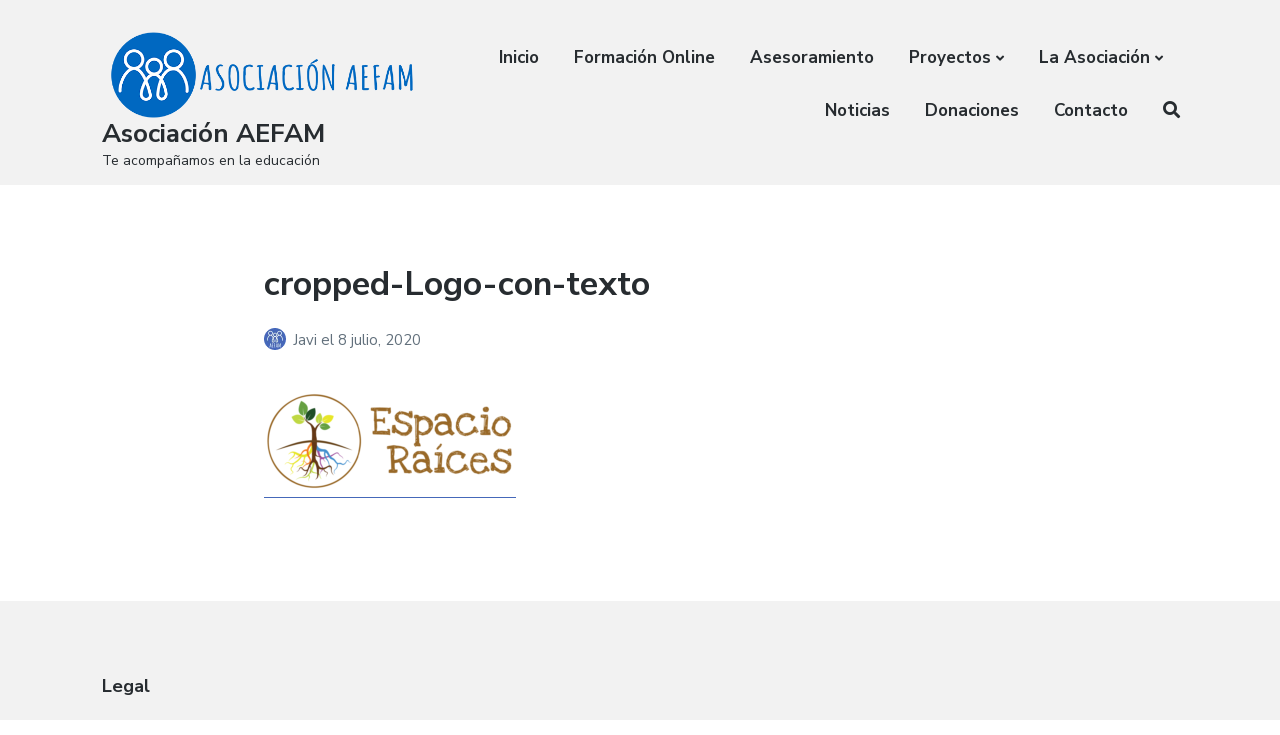

--- FILE ---
content_type: text/html; charset=UTF-8
request_url: https://aefam.org/taller-dormir-15-julio-2020-espacio-raices/cropped-logo-con-texto/
body_size: 16808
content:
<!DOCTYPE html>
<html lang="es" class="no-js">
<head>
	<meta charset="UTF-8">
	<meta name="viewport" content="width=device-width, initial-scale=1">
	<link rel="profile" href="https://gmpg.org/xfn/11">
	<link rel="pingback" href="https://aefam.org/xmlrpc.php">

	<meta name='robots' content='index, follow, max-image-preview:large, max-snippet:-1, max-video-preview:-1' />
		<style>img:is([sizes="auto" i], [sizes^="auto," i]) { contain-intrinsic-size: 3000px 1500px }</style>
		<script>document.documentElement.className = document.documentElement.className.replace("no-js","js");</script>

	<!-- This site is optimized with the Yoast SEO plugin v25.6 - https://yoast.com/wordpress/plugins/seo/ -->
	<title>cropped-Logo-con-texto - Asociación AEFAM</title>
	<link rel="canonical" href="https://aefam.org/taller-dormir-15-julio-2020-espacio-raices/cropped-logo-con-texto/" />
	<meta property="og:locale" content="es_ES" />
	<meta property="og:type" content="article" />
	<meta property="og:title" content="cropped-Logo-con-texto - Asociación AEFAM" />
	<meta property="og:url" content="https://aefam.org/taller-dormir-15-julio-2020-espacio-raices/cropped-logo-con-texto/" />
	<meta property="og:site_name" content="Asociación AEFAM" />
	<meta property="og:image" content="https://aefam.org/taller-dormir-15-julio-2020-espacio-raices/cropped-logo-con-texto" />
	<meta property="og:image:width" content="252" />
	<meta property="og:image:height" content="100" />
	<meta property="og:image:type" content="image/png" />
	<meta name="twitter:card" content="summary_large_image" />
	<script type="application/ld+json" class="yoast-schema-graph">{"@context":"https://schema.org","@graph":[{"@type":"WebPage","@id":"https://aefam.org/taller-dormir-15-julio-2020-espacio-raices/cropped-logo-con-texto/","url":"https://aefam.org/taller-dormir-15-julio-2020-espacio-raices/cropped-logo-con-texto/","name":"cropped-Logo-con-texto - Asociación AEFAM","isPartOf":{"@id":"https://aefam.org/#website"},"primaryImageOfPage":{"@id":"https://aefam.org/taller-dormir-15-julio-2020-espacio-raices/cropped-logo-con-texto/#primaryimage"},"image":{"@id":"https://aefam.org/taller-dormir-15-julio-2020-espacio-raices/cropped-logo-con-texto/#primaryimage"},"thumbnailUrl":"https://i0.wp.com/aefam.org/wp-content/uploads/2020/07/cropped-Logo-con-texto.png?fit=252%2C100&ssl=1","datePublished":"2020-07-08T07:37:44+00:00","breadcrumb":{"@id":"https://aefam.org/taller-dormir-15-julio-2020-espacio-raices/cropped-logo-con-texto/#breadcrumb"},"inLanguage":"es","potentialAction":[{"@type":"ReadAction","target":["https://aefam.org/taller-dormir-15-julio-2020-espacio-raices/cropped-logo-con-texto/"]}]},{"@type":"ImageObject","inLanguage":"es","@id":"https://aefam.org/taller-dormir-15-julio-2020-espacio-raices/cropped-logo-con-texto/#primaryimage","url":"https://i0.wp.com/aefam.org/wp-content/uploads/2020/07/cropped-Logo-con-texto.png?fit=252%2C100&ssl=1","contentUrl":"https://i0.wp.com/aefam.org/wp-content/uploads/2020/07/cropped-Logo-con-texto.png?fit=252%2C100&ssl=1"},{"@type":"BreadcrumbList","@id":"https://aefam.org/taller-dormir-15-julio-2020-espacio-raices/cropped-logo-con-texto/#breadcrumb","itemListElement":[{"@type":"ListItem","position":1,"name":"Portada","item":"https://aefam.org/"},{"@type":"ListItem","position":2,"name":"Taller de acompañamiento en el sueño: 15 de Julio a las 17:30h en Espacio Raíces (Puerto Real, Cádiz)","item":"https://aefam.org/taller-dormir-15-julio-2020-espacio-raices/"},{"@type":"ListItem","position":3,"name":"cropped-Logo-con-texto"}]},{"@type":"WebSite","@id":"https://aefam.org/#website","url":"https://aefam.org/","name":"Asociación AEFAM","description":"Te acompañamos en la educación","publisher":{"@id":"https://aefam.org/#organization"},"potentialAction":[{"@type":"SearchAction","target":{"@type":"EntryPoint","urlTemplate":"https://aefam.org/?s={search_term_string}"},"query-input":{"@type":"PropertyValueSpecification","valueRequired":true,"valueName":"search_term_string"}}],"inLanguage":"es"},{"@type":"Organization","@id":"https://aefam.org/#organization","name":"Asociación AEFAM - Acompañamiento Educativo Familiar","url":"https://aefam.org/","logo":{"@type":"ImageObject","inLanguage":"es","@id":"https://aefam.org/#/schema/logo/image/","url":"https://i0.wp.com/aefam.org/wp-content/uploads/2019/08/cropped-aefam-logo-web.png?fit=623%2C165&ssl=1","contentUrl":"https://i0.wp.com/aefam.org/wp-content/uploads/2019/08/cropped-aefam-logo-web.png?fit=623%2C165&ssl=1","width":623,"height":165,"caption":"Asociación AEFAM - Acompañamiento Educativo Familiar"},"image":{"@id":"https://aefam.org/#/schema/logo/image/"}}]}</script>
	<!-- / Yoast SEO plugin. -->


<link rel='dns-prefetch' href='//stats.wp.com' />
<link rel='dns-prefetch' href='//fonts.googleapis.com' />
<link rel='dns-prefetch' href='//jetpack.wordpress.com' />
<link rel='dns-prefetch' href='//s0.wp.com' />
<link rel='dns-prefetch' href='//public-api.wordpress.com' />
<link rel='dns-prefetch' href='//0.gravatar.com' />
<link rel='dns-prefetch' href='//1.gravatar.com' />
<link rel='dns-prefetch' href='//2.gravatar.com' />
<link rel='preconnect' href='//i0.wp.com' />
<link rel='preconnect' href='//c0.wp.com' />
<link href='//hb.wpmucdn.com' rel='preconnect' />
<link href='https://fonts.googleapis.com' rel='preconnect' />
<link href='//fonts.gstatic.com' crossorigin='' rel='preconnect' />
<link rel="alternate" type="application/rss+xml" title="Asociación AEFAM &raquo; Feed" href="https://aefam.org/feed/" />
<link rel="alternate" type="application/rss+xml" title="Asociación AEFAM &raquo; Feed de los comentarios" href="https://aefam.org/comments/feed/" />
<link rel="alternate" type="application/rss+xml" title="Asociación AEFAM &raquo; Comentario cropped-Logo-con-texto del feed" href="https://aefam.org/taller-dormir-15-julio-2020-espacio-raices/cropped-logo-con-texto/feed/" />
<script type="text/javascript">
/* <![CDATA[ */
window._wpemojiSettings = {"baseUrl":"https:\/\/s.w.org\/images\/core\/emoji\/15.0.3\/72x72\/","ext":".png","svgUrl":"https:\/\/s.w.org\/images\/core\/emoji\/15.0.3\/svg\/","svgExt":".svg","source":{"concatemoji":"https:\/\/aefam.org\/wp-includes\/js\/wp-emoji-release.min.js?ver=6.6.4"}};
/*! This file is auto-generated */
!function(i,n){var o,s,e;function c(e){try{var t={supportTests:e,timestamp:(new Date).valueOf()};sessionStorage.setItem(o,JSON.stringify(t))}catch(e){}}function p(e,t,n){e.clearRect(0,0,e.canvas.width,e.canvas.height),e.fillText(t,0,0);var t=new Uint32Array(e.getImageData(0,0,e.canvas.width,e.canvas.height).data),r=(e.clearRect(0,0,e.canvas.width,e.canvas.height),e.fillText(n,0,0),new Uint32Array(e.getImageData(0,0,e.canvas.width,e.canvas.height).data));return t.every(function(e,t){return e===r[t]})}function u(e,t,n){switch(t){case"flag":return n(e,"\ud83c\udff3\ufe0f\u200d\u26a7\ufe0f","\ud83c\udff3\ufe0f\u200b\u26a7\ufe0f")?!1:!n(e,"\ud83c\uddfa\ud83c\uddf3","\ud83c\uddfa\u200b\ud83c\uddf3")&&!n(e,"\ud83c\udff4\udb40\udc67\udb40\udc62\udb40\udc65\udb40\udc6e\udb40\udc67\udb40\udc7f","\ud83c\udff4\u200b\udb40\udc67\u200b\udb40\udc62\u200b\udb40\udc65\u200b\udb40\udc6e\u200b\udb40\udc67\u200b\udb40\udc7f");case"emoji":return!n(e,"\ud83d\udc26\u200d\u2b1b","\ud83d\udc26\u200b\u2b1b")}return!1}function f(e,t,n){var r="undefined"!=typeof WorkerGlobalScope&&self instanceof WorkerGlobalScope?new OffscreenCanvas(300,150):i.createElement("canvas"),a=r.getContext("2d",{willReadFrequently:!0}),o=(a.textBaseline="top",a.font="600 32px Arial",{});return e.forEach(function(e){o[e]=t(a,e,n)}),o}function t(e){var t=i.createElement("script");t.src=e,t.defer=!0,i.head.appendChild(t)}"undefined"!=typeof Promise&&(o="wpEmojiSettingsSupports",s=["flag","emoji"],n.supports={everything:!0,everythingExceptFlag:!0},e=new Promise(function(e){i.addEventListener("DOMContentLoaded",e,{once:!0})}),new Promise(function(t){var n=function(){try{var e=JSON.parse(sessionStorage.getItem(o));if("object"==typeof e&&"number"==typeof e.timestamp&&(new Date).valueOf()<e.timestamp+604800&&"object"==typeof e.supportTests)return e.supportTests}catch(e){}return null}();if(!n){if("undefined"!=typeof Worker&&"undefined"!=typeof OffscreenCanvas&&"undefined"!=typeof URL&&URL.createObjectURL&&"undefined"!=typeof Blob)try{var e="postMessage("+f.toString()+"("+[JSON.stringify(s),u.toString(),p.toString()].join(",")+"));",r=new Blob([e],{type:"text/javascript"}),a=new Worker(URL.createObjectURL(r),{name:"wpTestEmojiSupports"});return void(a.onmessage=function(e){c(n=e.data),a.terminate(),t(n)})}catch(e){}c(n=f(s,u,p))}t(n)}).then(function(e){for(var t in e)n.supports[t]=e[t],n.supports.everything=n.supports.everything&&n.supports[t],"flag"!==t&&(n.supports.everythingExceptFlag=n.supports.everythingExceptFlag&&n.supports[t]);n.supports.everythingExceptFlag=n.supports.everythingExceptFlag&&!n.supports.flag,n.DOMReady=!1,n.readyCallback=function(){n.DOMReady=!0}}).then(function(){return e}).then(function(){var e;n.supports.everything||(n.readyCallback(),(e=n.source||{}).concatemoji?t(e.concatemoji):e.wpemoji&&e.twemoji&&(t(e.twemoji),t(e.wpemoji)))}))}((window,document),window._wpemojiSettings);
/* ]]> */
</script>
<link rel='stylesheet' id='genesis-blocks-style-css-css' href='https://aefam.org/wp-content/plugins/genesis-blocks/dist/style-blocks.build.css?ver=1721742245' type='text/css' media='all' />
<style id='wp-emoji-styles-inline-css' type='text/css'>

	img.wp-smiley, img.emoji {
		display: inline !important;
		border: none !important;
		box-shadow: none !important;
		height: 1em !important;
		width: 1em !important;
		margin: 0 0.07em !important;
		vertical-align: -0.1em !important;
		background: none !important;
		padding: 0 !important;
	}
</style>
<link rel='stylesheet' id='wp-block-library-css' href='https://c0.wp.com/c/6.6.4/wp-includes/css/dist/block-library/style.min.css' type='text/css' media='all' />
<link rel='stylesheet' id='ugb-style-css-v2-css' href='https://aefam.org/wp-content/plugins/stackable-ultimate-gutenberg-blocks-premium/dist/deprecated/frontend_blocks_deprecated_v2.css?ver=3.13.3' type='text/css' media='all' />
<style id='ugb-style-css-v2-inline-css' type='text/css'>
:root {--stk-block-width-default-detected: 905px;}
:root {
			--content-width: 905px;
		}
</style>
<link rel='stylesheet' id='ugb-style-css-premium-v2-css' href='https://aefam.org/wp-content/plugins/stackable-ultimate-gutenberg-blocks-premium/dist/deprecated/frontend_blocks_deprecated_v2__premium_only.css?ver=3.13.3' type='text/css' media='all' />
<style id='auto-amazon-links-unit-style-inline-css' type='text/css'>
.aal-gutenberg-preview{max-height:400px;overflow:auto}

</style>
<link rel='stylesheet' id='mediaelement-css' href='https://c0.wp.com/c/6.6.4/wp-includes/js/mediaelement/mediaelementplayer-legacy.min.css' type='text/css' media='all' />
<link rel='stylesheet' id='wp-mediaelement-css' href='https://c0.wp.com/c/6.6.4/wp-includes/js/mediaelement/wp-mediaelement.min.css' type='text/css' media='all' />
<style id='jetpack-sharing-buttons-style-inline-css' type='text/css'>
.jetpack-sharing-buttons__services-list{display:flex;flex-direction:row;flex-wrap:wrap;gap:0;list-style-type:none;margin:5px;padding:0}.jetpack-sharing-buttons__services-list.has-small-icon-size{font-size:12px}.jetpack-sharing-buttons__services-list.has-normal-icon-size{font-size:16px}.jetpack-sharing-buttons__services-list.has-large-icon-size{font-size:24px}.jetpack-sharing-buttons__services-list.has-huge-icon-size{font-size:36px}@media print{.jetpack-sharing-buttons__services-list{display:none!important}}.editor-styles-wrapper .wp-block-jetpack-sharing-buttons{gap:0;padding-inline-start:0}ul.jetpack-sharing-buttons__services-list.has-background{padding:1.25em 2.375em}
</style>
<style id='classic-theme-styles-inline-css' type='text/css'>
/*! This file is auto-generated */
.wp-block-button__link{color:#fff;background-color:#32373c;border-radius:9999px;box-shadow:none;text-decoration:none;padding:calc(.667em + 2px) calc(1.333em + 2px);font-size:1.125em}.wp-block-file__button{background:#32373c;color:#fff;text-decoration:none}
</style>
<style id='global-styles-inline-css' type='text/css'>
:root{--wp--preset--aspect-ratio--square: 1;--wp--preset--aspect-ratio--4-3: 4/3;--wp--preset--aspect-ratio--3-4: 3/4;--wp--preset--aspect-ratio--3-2: 3/2;--wp--preset--aspect-ratio--2-3: 2/3;--wp--preset--aspect-ratio--16-9: 16/9;--wp--preset--aspect-ratio--9-16: 9/16;--wp--preset--color--black: #000000;--wp--preset--color--cyan-bluish-gray: #abb8c3;--wp--preset--color--white: #ffffff;--wp--preset--color--pale-pink: #f78da7;--wp--preset--color--vivid-red: #cf2e2e;--wp--preset--color--luminous-vivid-orange: #ff6900;--wp--preset--color--luminous-vivid-amber: #fcb900;--wp--preset--color--light-green-cyan: #7bdcb5;--wp--preset--color--vivid-green-cyan: #00d084;--wp--preset--color--pale-cyan-blue: #8ed1fc;--wp--preset--color--vivid-cyan-blue: #0693e3;--wp--preset--color--vivid-purple: #9b51e0;--wp--preset--gradient--vivid-cyan-blue-to-vivid-purple: linear-gradient(135deg,rgba(6,147,227,1) 0%,rgb(155,81,224) 100%);--wp--preset--gradient--light-green-cyan-to-vivid-green-cyan: linear-gradient(135deg,rgb(122,220,180) 0%,rgb(0,208,130) 100%);--wp--preset--gradient--luminous-vivid-amber-to-luminous-vivid-orange: linear-gradient(135deg,rgba(252,185,0,1) 0%,rgba(255,105,0,1) 100%);--wp--preset--gradient--luminous-vivid-orange-to-vivid-red: linear-gradient(135deg,rgba(255,105,0,1) 0%,rgb(207,46,46) 100%);--wp--preset--gradient--very-light-gray-to-cyan-bluish-gray: linear-gradient(135deg,rgb(238,238,238) 0%,rgb(169,184,195) 100%);--wp--preset--gradient--cool-to-warm-spectrum: linear-gradient(135deg,rgb(74,234,220) 0%,rgb(151,120,209) 20%,rgb(207,42,186) 40%,rgb(238,44,130) 60%,rgb(251,105,98) 80%,rgb(254,248,76) 100%);--wp--preset--gradient--blush-light-purple: linear-gradient(135deg,rgb(255,206,236) 0%,rgb(152,150,240) 100%);--wp--preset--gradient--blush-bordeaux: linear-gradient(135deg,rgb(254,205,165) 0%,rgb(254,45,45) 50%,rgb(107,0,62) 100%);--wp--preset--gradient--luminous-dusk: linear-gradient(135deg,rgb(255,203,112) 0%,rgb(199,81,192) 50%,rgb(65,88,208) 100%);--wp--preset--gradient--pale-ocean: linear-gradient(135deg,rgb(255,245,203) 0%,rgb(182,227,212) 50%,rgb(51,167,181) 100%);--wp--preset--gradient--electric-grass: linear-gradient(135deg,rgb(202,248,128) 0%,rgb(113,206,126) 100%);--wp--preset--gradient--midnight: linear-gradient(135deg,rgb(2,3,129) 0%,rgb(40,116,252) 100%);--wp--preset--font-size--small: 13px;--wp--preset--font-size--medium: 20px;--wp--preset--font-size--large: 36px;--wp--preset--font-size--x-large: 42px;--wp--preset--spacing--20: 0.44rem;--wp--preset--spacing--30: 0.67rem;--wp--preset--spacing--40: 1rem;--wp--preset--spacing--50: 1.5rem;--wp--preset--spacing--60: 2.25rem;--wp--preset--spacing--70: 3.38rem;--wp--preset--spacing--80: 5.06rem;--wp--preset--shadow--natural: 6px 6px 9px rgba(0, 0, 0, 0.2);--wp--preset--shadow--deep: 12px 12px 50px rgba(0, 0, 0, 0.4);--wp--preset--shadow--sharp: 6px 6px 0px rgba(0, 0, 0, 0.2);--wp--preset--shadow--outlined: 6px 6px 0px -3px rgba(255, 255, 255, 1), 6px 6px rgba(0, 0, 0, 1);--wp--preset--shadow--crisp: 6px 6px 0px rgba(0, 0, 0, 1);}:where(.is-layout-flex){gap: 0.5em;}:where(.is-layout-grid){gap: 0.5em;}body .is-layout-flex{display: flex;}.is-layout-flex{flex-wrap: wrap;align-items: center;}.is-layout-flex > :is(*, div){margin: 0;}body .is-layout-grid{display: grid;}.is-layout-grid > :is(*, div){margin: 0;}:where(.wp-block-columns.is-layout-flex){gap: 2em;}:where(.wp-block-columns.is-layout-grid){gap: 2em;}:where(.wp-block-post-template.is-layout-flex){gap: 1.25em;}:where(.wp-block-post-template.is-layout-grid){gap: 1.25em;}.has-black-color{color: var(--wp--preset--color--black) !important;}.has-cyan-bluish-gray-color{color: var(--wp--preset--color--cyan-bluish-gray) !important;}.has-white-color{color: var(--wp--preset--color--white) !important;}.has-pale-pink-color{color: var(--wp--preset--color--pale-pink) !important;}.has-vivid-red-color{color: var(--wp--preset--color--vivid-red) !important;}.has-luminous-vivid-orange-color{color: var(--wp--preset--color--luminous-vivid-orange) !important;}.has-luminous-vivid-amber-color{color: var(--wp--preset--color--luminous-vivid-amber) !important;}.has-light-green-cyan-color{color: var(--wp--preset--color--light-green-cyan) !important;}.has-vivid-green-cyan-color{color: var(--wp--preset--color--vivid-green-cyan) !important;}.has-pale-cyan-blue-color{color: var(--wp--preset--color--pale-cyan-blue) !important;}.has-vivid-cyan-blue-color{color: var(--wp--preset--color--vivid-cyan-blue) !important;}.has-vivid-purple-color{color: var(--wp--preset--color--vivid-purple) !important;}.has-black-background-color{background-color: var(--wp--preset--color--black) !important;}.has-cyan-bluish-gray-background-color{background-color: var(--wp--preset--color--cyan-bluish-gray) !important;}.has-white-background-color{background-color: var(--wp--preset--color--white) !important;}.has-pale-pink-background-color{background-color: var(--wp--preset--color--pale-pink) !important;}.has-vivid-red-background-color{background-color: var(--wp--preset--color--vivid-red) !important;}.has-luminous-vivid-orange-background-color{background-color: var(--wp--preset--color--luminous-vivid-orange) !important;}.has-luminous-vivid-amber-background-color{background-color: var(--wp--preset--color--luminous-vivid-amber) !important;}.has-light-green-cyan-background-color{background-color: var(--wp--preset--color--light-green-cyan) !important;}.has-vivid-green-cyan-background-color{background-color: var(--wp--preset--color--vivid-green-cyan) !important;}.has-pale-cyan-blue-background-color{background-color: var(--wp--preset--color--pale-cyan-blue) !important;}.has-vivid-cyan-blue-background-color{background-color: var(--wp--preset--color--vivid-cyan-blue) !important;}.has-vivid-purple-background-color{background-color: var(--wp--preset--color--vivid-purple) !important;}.has-black-border-color{border-color: var(--wp--preset--color--black) !important;}.has-cyan-bluish-gray-border-color{border-color: var(--wp--preset--color--cyan-bluish-gray) !important;}.has-white-border-color{border-color: var(--wp--preset--color--white) !important;}.has-pale-pink-border-color{border-color: var(--wp--preset--color--pale-pink) !important;}.has-vivid-red-border-color{border-color: var(--wp--preset--color--vivid-red) !important;}.has-luminous-vivid-orange-border-color{border-color: var(--wp--preset--color--luminous-vivid-orange) !important;}.has-luminous-vivid-amber-border-color{border-color: var(--wp--preset--color--luminous-vivid-amber) !important;}.has-light-green-cyan-border-color{border-color: var(--wp--preset--color--light-green-cyan) !important;}.has-vivid-green-cyan-border-color{border-color: var(--wp--preset--color--vivid-green-cyan) !important;}.has-pale-cyan-blue-border-color{border-color: var(--wp--preset--color--pale-cyan-blue) !important;}.has-vivid-cyan-blue-border-color{border-color: var(--wp--preset--color--vivid-cyan-blue) !important;}.has-vivid-purple-border-color{border-color: var(--wp--preset--color--vivid-purple) !important;}.has-vivid-cyan-blue-to-vivid-purple-gradient-background{background: var(--wp--preset--gradient--vivid-cyan-blue-to-vivid-purple) !important;}.has-light-green-cyan-to-vivid-green-cyan-gradient-background{background: var(--wp--preset--gradient--light-green-cyan-to-vivid-green-cyan) !important;}.has-luminous-vivid-amber-to-luminous-vivid-orange-gradient-background{background: var(--wp--preset--gradient--luminous-vivid-amber-to-luminous-vivid-orange) !important;}.has-luminous-vivid-orange-to-vivid-red-gradient-background{background: var(--wp--preset--gradient--luminous-vivid-orange-to-vivid-red) !important;}.has-very-light-gray-to-cyan-bluish-gray-gradient-background{background: var(--wp--preset--gradient--very-light-gray-to-cyan-bluish-gray) !important;}.has-cool-to-warm-spectrum-gradient-background{background: var(--wp--preset--gradient--cool-to-warm-spectrum) !important;}.has-blush-light-purple-gradient-background{background: var(--wp--preset--gradient--blush-light-purple) !important;}.has-blush-bordeaux-gradient-background{background: var(--wp--preset--gradient--blush-bordeaux) !important;}.has-luminous-dusk-gradient-background{background: var(--wp--preset--gradient--luminous-dusk) !important;}.has-pale-ocean-gradient-background{background: var(--wp--preset--gradient--pale-ocean) !important;}.has-electric-grass-gradient-background{background: var(--wp--preset--gradient--electric-grass) !important;}.has-midnight-gradient-background{background: var(--wp--preset--gradient--midnight) !important;}.has-small-font-size{font-size: var(--wp--preset--font-size--small) !important;}.has-medium-font-size{font-size: var(--wp--preset--font-size--medium) !important;}.has-large-font-size{font-size: var(--wp--preset--font-size--large) !important;}.has-x-large-font-size{font-size: var(--wp--preset--font-size--x-large) !important;}
:where(.wp-block-post-template.is-layout-flex){gap: 1.25em;}:where(.wp-block-post-template.is-layout-grid){gap: 1.25em;}
:where(.wp-block-columns.is-layout-flex){gap: 2em;}:where(.wp-block-columns.is-layout-grid){gap: 2em;}
:root :where(.wp-block-pullquote){font-size: 1.5em;line-height: 1.6;}
</style>
<link rel='stylesheet' id='cf7-style-frontend-style-css' href='https://aefam.org/wp-content/plugins/contact-form-7-style/css/frontend.css?ver=3.1.9' type='text/css' media='all' />
<link rel='stylesheet' id='cf7-style-responsive-style-css' href='https://aefam.org/wp-content/plugins/contact-form-7-style/css/responsive.css?ver=3.1.9' type='text/css' media='all' />
<link rel='stylesheet' id='contact-form-7-css' href='https://aefam.org/wp-content/plugins/contact-form-7/includes/css/styles.css?ver=6.0.6' type='text/css' media='all' />
<link rel='stylesheet' id='amazon-auto-links-_common-css' href='https://aefam.org/wp-content/plugins/amazon-auto-links/template/_common/style.min.css?ver=5.4.2' type='text/css' media='all' />
<link rel='stylesheet' id='amazon-auto-links-list-css' href='https://aefam.org/wp-content/plugins/amazon-auto-links/template/list/style.min.css?ver=1.4.1' type='text/css' media='all' />
<link rel='stylesheet' id='atomic-blocks-style-css' href='https://aefam.org/wp-content/themes/atomic-blocks/style.css?ver=6.6.4' type='text/css' media='all' />
<style id='atomic-blocks-style-inline-css' type='text/css'>


	button,
	input[type='button'],
	input[type='submit'],
	.button,
	.page-numbers.current,
	.page-numbers:hover,
	#page #infinite-handle button,
	#page #infinite-handle button:hover,
	.comment-navigation a,
	.su-button,
	.mobile-navigation,
	.toggle-active {
	      background-color: #4568b9;
	}

	.entry-content p a,
	.entry-content p a:hover,
	.header-text a,
	.header-text a:hover,
	.entry-content .meta-list a,
	.post-navigation a:hover .post-title,
	.entry-header .entry-title a:hover,
	#page .more-link:hover,
	.site-footer a,
	.main-navigation a:hover,
	.main-navigation ul li.current-menu-item a,
	.main-navigation ul li.current-page-item a {
		color: #4568b9;
	}

	.entry-header .entry-title a:hover {
		box-shadow: inset 0 -4px 0 #4568b9;
	}

	.entry-content p a,
	.header-text a {
		box-shadow: inset 0 -1px 0 #4568b9;
	}

	.entry-content p a:hover,
	.header-text a:hover {
		box-shadow: inset 0 -2px 0 #4568b9;
	}

	@media (min-width: 1000px) {
		#primary {
			width: 70%;
		}
	}

	@media (min-width: 1000px) {
		.entry-header .entry-title {
			font-size: 34px;
		}
	}

	h1, h2, h3, h4, h5, h6, body, button,
	input[type='button'],
	input[type='reset'],
	input[type='submit'],
	.button,
	#page #infinite-handle button {
		font-family: 'Nunito Sans', 'Helvetica Neue', Helvetica, Arial, sans-serif;;
	}

	
</style>
<link rel='stylesheet' id='atomic-blocks-fonts-css' href='//fonts.googleapis.com/css?display=swap&#038;family=Muli%3A700%7CNunito+Sans%3A400%2C400i%2C600%2C700&#038;subset=latin%2Clatin-ext' type='text/css' media='all' />
<link rel='stylesheet' id='font-awesome-css' href='https://aefam.org/wp-content/themes/atomic-blocks/inc/fontawesome/css/fontawesome-all.css?ver=5.0.12' type='text/css' media='screen' />
<link rel='stylesheet' id='atomic-blocks-shared-styles-css' href='https://aefam.org/wp-content/themes/atomic-blocks/common.css?ver=1.0' type='text/css' media='screen' />
<style id='atomic-blocks-shared-styles-inline-css' type='text/css'>
#editor .edit-post-visual-editor textarea.editor-post-title__input { font-size: 34px; }
		#editor .editor-rich-text__tinymce a {
			box-shadow: inset 0 -1px 0 #4568b9;
			color: #4568b9;
		}
		#editor .editor-rich-text__tinymce a:hover,
		.ab-block-post-grid h2 a:hover,
		.ab-block-post-grid .ab-block-post-grid-link:hover {
			color: #4568b9;
			box-shadow: inset 0 -2px 0 #4568b9;
		}
		.wp-block:not([data-align="full"]):not([data-align="wide"]) { max-width: 70%; }
</style>
<link rel='stylesheet' id='dashicons-css' href='https://c0.wp.com/c/6.6.4/wp-includes/css/dashicons.min.css' type='text/css' media='all' />
<link rel='stylesheet' id='wp-pointer-css' href='https://c0.wp.com/c/6.6.4/wp-includes/css/wp-pointer.min.css' type='text/css' media='all' />
<link rel="https://api.w.org/" href="https://aefam.org/wp-json/" /><link rel="alternate" title="JSON" type="application/json" href="https://aefam.org/wp-json/wp/v2/media/3085" /><link rel="EditURI" type="application/rsd+xml" title="RSD" href="https://aefam.org/xmlrpc.php?rsd" />
<link rel='shortlink' href='https://wp.me/a96vzk-NL' />
<link rel="alternate" title="oEmbed (JSON)" type="application/json+oembed" href="https://aefam.org/wp-json/oembed/1.0/embed?url=https%3A%2F%2Faefam.org%2Ftaller-dormir-15-julio-2020-espacio-raices%2Fcropped-logo-con-texto%2F" />
<link rel="alternate" title="oEmbed (XML)" type="text/xml+oembed" href="https://aefam.org/wp-json/oembed/1.0/embed?url=https%3A%2F%2Faefam.org%2Ftaller-dormir-15-julio-2020-espacio-raices%2Fcropped-logo-con-texto%2F&#038;format=xml" />
	<style>img#wpstats{display:none}</style>
		<style type='text/css' id='amazon-auto-links-button-css' data-version='5.4.2'>.amazon-auto-links-button.amazon-auto-links-button-default { background-image: -webkit-linear-gradient(top, #4997e5, #3f89ba);background-image: -moz-linear-gradient(top, #4997e5, #3f89ba);background-image: -ms-linear-gradient(top, #4997e5, #3f89ba);background-image: -o-linear-gradient(top, #4997e5, #3f89ba);background-image: linear-gradient(to bottom, #4997e5, #3f89ba);-webkit-border-radius: 4px;-moz-border-radius: 4px;border-radius: 4px;margin-left: auto;margin-right: auto;text-align: center;white-space: nowrap;color: #ffffff;font-size: 13px;text-shadow: 0 0 transparent;width: 100px;padding: 7px 8px 8px 8px;background: #3498db;border: solid #6891a5 1px;text-decoration: none;}.amazon-auto-links-button.amazon-auto-links-button-default:hover {background: #3cb0fd;background-image: -webkit-linear-gradient(top, #3cb0fd, #3498db);background-image: -moz-linear-gradient(top, #3cb0fd, #3498db);background-image: -ms-linear-gradient(top, #3cb0fd, #3498db);background-image: -o-linear-gradient(top, #3cb0fd, #3498db);background-image: linear-gradient(to bottom, #3cb0fd, #3498db);text-decoration: none;}.amazon-auto-links-button.amazon-auto-links-button-default > a {color: inherit; border-bottom: none;text-decoration: none; }.amazon-auto-links-button.amazon-auto-links-button-default > a:hover {color: inherit;}.amazon-auto-links-button > a, .amazon-auto-links-button > a:hover {-webkit-box-shadow: none;box-shadow: none;color: inherit;}div.amazon-auto-links-button {line-height: 1.3; }button.amazon-auto-links-button {white-space: nowrap;}.amazon-auto-links-button-link {text-decoration: none;}.amazon-auto-links-button-5563 { display: block; margin-right: auto; margin-left: auto; position: relative; width: 176px; height: 28px; } .amazon-auto-links-button-5563 > img { height: unset; max-width: 100%; max-height: 100%; margin-right: auto; margin-left: auto; display: block; position: absolute; top: 50%; left: 50%; -ms-transform: translate(-50%, -50%); transform: translate(-50%, -50%); }.amazon-auto-links-button-5564 { display: block; margin-right: auto; margin-left: auto; position: relative; width: 148px; height: 79px; transform: scale(0.98); } .amazon-auto-links-button-5564:hover { transform: scale(1.0); } .amazon-auto-links-button-5564 > img { height: unset; max-width: 100%; max-height: 100%; margin-right: auto; margin-left: auto; display: block; position: absolute; top: 50%; left: 50%; -ms-transform: translate(-50%, -50%); transform: translate(-50%, -50%); } .amazon-auto-links-button-5564 > img:hover { filter: alpha(opacity=70); opacity: 0.7; }.amazon-auto-links-button-5561 { margin-right: auto; margin-left: auto; white-space: nowrap; text-align: center; display: inline-flex; justify-content: space-around; font-size: 13px; color: #000000; font-weight: 500; padding-top: 8px; padding-right: 16px; padding-bottom: 8px; padding-left: 16px; border-radius: 19px; border-color: #e8b500; border-width: 1px; background-color: #ffd814; transform: scale(0.98); border-style: solid; background-solid: solid; } .amazon-auto-links-button-5561 * { box-sizing: border-box; } .amazon-auto-links-button-5561 .button-icon { margin-right: auto; margin-left: auto; display: none; height: auto; border: solid 0; } .amazon-auto-links-button-5561 .button-icon > i { display: inline-block; width: 100%; height: 100%; } .amazon-auto-links-button-5561 .button-label { margin-top: 0px; margin-right: 32px; margin-bottom: 0px; margin-left: 32px; } .amazon-auto-links-button-5561 > * { align-items: center; display: inline-flex; vertical-align: middle; } .amazon-auto-links-button-5561:hover { transform: scale(1.0); filter: alpha(opacity=70); opacity: 0.7; }.amazon-auto-links-button-5562 { margin-right: auto; margin-left: auto; white-space: nowrap; text-align: center; display: inline-flex; justify-content: space-around; font-size: 13px; color: #000000; font-weight: 500; padding: 3px; border-radius: 4px; border-color: #c89411 #b0820f #99710d; border-width: 1px; background-color: #ecb21f; transform: scale(0.98); border-style: solid; background-image: linear-gradient(to bottom,#f8e3ad,#eeba37); } .amazon-auto-links-button-5562 * { box-sizing: border-box; } .amazon-auto-links-button-5562 .button-icon { margin-right: auto; margin-left: auto; display: none; height: auto; border: solid 0; } .amazon-auto-links-button-5562 .button-icon > i { display: inline-block; width: 100%; height: 100%; } .amazon-auto-links-button-5562 .button-icon-left { display: inline-flex; background-color: #2d2d2d; border-width: 1px; border-color: #0a0a0a; border-radius: 2px; margin: 0px; padding-top: 2px; padding-right: 2px; padding-bottom: 3px; padding-left: 2px; min-width: 25px; min-height: 25px; } .amazon-auto-links-button-5562 .button-icon-left > i { background-color: #ffffff; background-size: contain; background-position: center; background-repeat: no-repeat; -webkit-mask-image: url('https://aefam.org/wp-content/plugins/amazon-auto-links/include/core/component/button/asset/image/icon/cart.svg'); mask-image: url('https://aefam.org/wp-content/plugins/amazon-auto-links/include/core/component/button/asset/image/icon/cart.svg'); -webkit-mask-position: center center; mask-position: center center; -webkit-mask-repeat: no-repeat; mask-repeat: no-repeat; } .amazon-auto-links-button-5562 .button-label { margin-top: 0px; margin-right: 32px; margin-bottom: 0px; margin-left: 32px; } .amazon-auto-links-button-5562 > * { align-items: center; display: inline-flex; vertical-align: middle; } .amazon-auto-links-button-5562:hover { transform: scale(1.0); filter: alpha(opacity=70); opacity: 0.7; }.amazon-auto-links-button-5559 { margin-right: auto; margin-left: auto; white-space: nowrap; text-align: center; display: inline-flex; justify-content: space-around; font-size: 13px; color: #ffffff; font-weight: 400; padding-top: 8px; padding-right: 16px; padding-bottom: 8px; padding-left: 16px; border-radius: 4px; border-color: #1f628d; border-width: 1px; background-color: #4997e5; transform: scale(0.98); border-style: none; background-solid: solid; } .amazon-auto-links-button-5559 * { box-sizing: border-box; } .amazon-auto-links-button-5559 .button-icon { margin-right: auto; margin-left: auto; display: none; height: auto; border: solid 0; } .amazon-auto-links-button-5559 .button-icon > i { display: inline-block; width: 100%; height: 100%; } .amazon-auto-links-button-5559 .button-icon-left { display: inline-flex; background-color: transparent; border-color: transparent; padding: 0px; margin: 0px; min-height: 17px; min-width: 17px; padding-top: 0px; padding-right: 0px; padding-bottom: 0px; padding-left: 0px; } .amazon-auto-links-button-5559 .button-icon-left > i { background-color: #ffffff; background-size: contain; background-position: center; background-repeat: no-repeat; -webkit-mask-image: url('https://aefam.org/wp-content/plugins/amazon-auto-links/include/core/component/button/asset/image/icon/cart.svg'); mask-image: url('https://aefam.org/wp-content/plugins/amazon-auto-links/include/core/component/button/asset/image/icon/cart.svg'); -webkit-mask-position: center center; mask-position: center center; -webkit-mask-repeat: no-repeat; mask-repeat: no-repeat; } .amazon-auto-links-button-5559 .button-label { margin-top: 0px; margin-right: 8px; margin-bottom: 0px; margin-left: 8px; } .amazon-auto-links-button-5559 > * { align-items: center; display: inline-flex; vertical-align: middle; } .amazon-auto-links-button-5559:hover { transform: scale(1.0); filter: alpha(opacity=70); opacity: 0.7; }.amazon-auto-links-button-5560 { margin-right: auto; margin-left: auto; white-space: nowrap; text-align: center; display: inline-flex; justify-content: space-around; font-size: 13px; color: #ffffff; font-weight: 400; padding-top: 8px; padding-right: 16px; padding-bottom: 8px; padding-left: 16px; border-radius: 0px; border-color: #1f628d; border-width: 1px; background-color: #0a0101; transform: scale(0.98); border-style: none; background-solid: solid; } .amazon-auto-links-button-5560 * { box-sizing: border-box; } .amazon-auto-links-button-5560 .button-icon { margin-right: auto; margin-left: auto; display: none; height: auto; border: solid 0; } .amazon-auto-links-button-5560 .button-icon > i { display: inline-block; width: 100%; height: 100%; } .amazon-auto-links-button-5560 .button-icon-left { display: inline-flex; background-color: transparent; border-color: transparent; padding: 0px; margin: 0px; min-height: 17px; min-width: 17px; padding-top: 0px; padding-right: 0px; padding-bottom: 0px; padding-left: 0px; } .amazon-auto-links-button-5560 .button-icon-left > i { background-color: #ffffff; background-size: contain; background-position: center; background-repeat: no-repeat; -webkit-mask-image: url('https://aefam.org/wp-content/plugins/amazon-auto-links/include/core/component/button/asset/image/icon/cart.svg'); mask-image: url('https://aefam.org/wp-content/plugins/amazon-auto-links/include/core/component/button/asset/image/icon/cart.svg'); -webkit-mask-position: center center; mask-position: center center; -webkit-mask-repeat: no-repeat; mask-repeat: no-repeat; } .amazon-auto-links-button-5560 .button-icon-right { display: inline-flex; background-color: #ffffff; border-color: transparent; margin: 0px; min-height: 17px; min-width: 17px; border-radius: 10px; padding-top: 0px; padding-right: 0px; padding-bottom: 0px; padding-left: 2px; } .amazon-auto-links-button-5560 .button-icon-right > i { background-color: #000000; background-size: contain; background-position: center; background-repeat: no-repeat; -webkit-mask-image: url('https://aefam.org/wp-content/plugins/amazon-auto-links/include/core/component/button/asset/image/icon/controls-play.svg'); mask-image: url('https://aefam.org/wp-content/plugins/amazon-auto-links/include/core/component/button/asset/image/icon/controls-play.svg'); -webkit-mask-position: center center; mask-position: center center; -webkit-mask-repeat: no-repeat; mask-repeat: no-repeat; } .amazon-auto-links-button-5560 .button-label { margin-top: 0px; margin-right: 16px; margin-bottom: 0px; margin-left: 16px; } .amazon-auto-links-button-5560 > * { align-items: center; display: inline-flex; vertical-align: middle; } .amazon-auto-links-button-5560:hover { transform: scale(1.0); filter: alpha(opacity=70); opacity: 0.7; }</style>
<style class='cf7-style' media='screen' type='text/css'>
body .cf7-style.cf7-style-884 {border-color: #0a0a0a;}body .cf7-style.cf7-style-884 p {color: #0a0a0a;font-size: 16px;}body .cf7-style.cf7-style-884 textarea {color: #0a0a0a;}body .cf7-style.cf7-style-884 ::-webkit-input-placeholder {color: #0a0a0a;}body .cf7-style.cf7-style-884 ::-moz-placeholder {color: #0a0a0a;}body .cf7-style.cf7-style-884 :-ms-input-placeholder {color: #0a0a0a;}body .cf7-style.cf7-style-884 :-moz-placeholder {color: #0a0a0a;}
</style>
<link rel="icon" href="https://i0.wp.com/aefam.org/wp-content/uploads/2017/08/favicon-iPad-Retina-1.png?fit=32%2C32&#038;ssl=1" sizes="32x32" />
<link rel="icon" href="https://i0.wp.com/aefam.org/wp-content/uploads/2017/08/favicon-iPad-Retina-1.png?fit=144%2C144&#038;ssl=1" sizes="192x192" />
<link rel="apple-touch-icon" href="https://i0.wp.com/aefam.org/wp-content/uploads/2017/08/favicon-iPad-Retina-1.png?fit=144%2C144&#038;ssl=1" />
<meta name="msapplication-TileImage" content="https://i0.wp.com/aefam.org/wp-content/uploads/2017/08/favicon-iPad-Retina-1.png?fit=144%2C144&#038;ssl=1" />
		<style type="text/css" id="wp-custom-css">
			.grecaptcha-badge { visibility: hidden; }		</style>
		<link rel="preload" href="https://aefam.org/wp-content/plugins/embed-twine/js/embed-twine-file-upload.js" as="script">
<link rel="preload" href="https://aefam.org/wp-content/plugins/embed-twine/js/embed-twine-clipboard-copy.js" as="script">
<link rel="preload" href="https://aefam.org/wp-content/plugins/amazon-auto-links/include/core/component/unit/asset/js/ajax-unit-loading.min.js" as="script">
<link rel="preload" href="https://aefam.org/wp-content/plugins/stackable-ultimate-gutenberg-blocks-premium/dist/deprecated/frontend_blocks_deprecated_v2__premium_only.js" as="script">
<link rel="preload" href="https://aefam.org/wp-content/plugins/contact-form-7-style/js/frontend-min.js" as="script">
<link rel="preload" href="https://aefam.org/wp-content/plugins/contact-form-7/includes/js/index.js" as="script">
<link rel="preload" href="https://aefam.org/wp-content/plugins/amazon-auto-links/include/core/main/asset/js/iframe-height-adjuster.min.js" as="script">
<link rel="preload" href="https://aefam.org/wp-content/plugins/genesis-blocks/dist/assets/js/dismiss.js" as="script">
<link rel="preload" href="https://aefam.org/wp-content/themes/atomic-blocks/js/atomic-blocks.js" as="script">
<link rel="preload" href="https://aefam.org/wp-content/themes/atomic-blocks/js/jquery.fitvids.js" as="script">
<link rel="preload" href="https://c0.wp.com/c/6.6.4/wp-includes/js/comment-reply.min.js" as="script">
<link rel="preload" href="https://c0.wp.com/p/jetpack/14.5/_inc/build/widgets/milestone/milestone.min.js" as="script">
<link rel="preload" href="https://aefam.org/wp-content/plugins/amazon-auto-links/include/core/main/asset/js/pointer-tooltip.min.js" as="script">
<link rel="preload" href="https://aefam.org/wp-content/plugins/amazon-auto-links/template/_common/js/product-tooltip.min.js" as="script">
<link rel="preload" href="https://aefam.org/wp-content/plugins/amazon-auto-links/template/_common/js/product-image-preview.min.js" as="script">
<link rel="preload" href="https://aefam.org/wp-content/plugins/contact-form-7/modules/recaptcha/index.js" as="script">
<link rel="preload" href="https://stats.wp.com/e-202604.js" as="script">
</head>

<body data-rsssl=1 class="attachment attachment-template-default single single-attachment postid-3085 attachmentid-3085 attachment-png wp-custom-logo group-blog featured-image-wide">

<header id="masthead" class="site-header">
	<div class="search-drawer" aria-expanded="false" role="region">
		<div class="container">
			<div class="drawer-search">
				<div class="big-search">
					
<form role="search" method="get" class="searchform" action="https://aefam.org/">
	<div>
		<label class="screen-reader-text">Búsqueda para:</label>

		<input type="text" value="" name="s" class="search-input" placeholder="Busca aquí…" />

		<button class="searchsubmit" type="submit">
			<i class="fa fa-search"></i> <span>Buscar</span>
		</button>
	</div>
</form>
				</div>
			</div>
		</div><!-- .container -->
	</div><!-- .drawer -->

	<div class="top-navigation">
		
<div class="mobile-navigation">
	<button class="menu-toggle button-toggle">
		<span>
			<i class="fa fa-bars"></i>
			Menú		</span>
		<span>
			<i class="fa fa-times"></i>
			Cerrar		</span>
	</button><!-- .overlay-toggle -->
</div>

<div class="drawer-wrap">
	<div class="drawer drawer-menu-explore">
		<nav id="drawer-navigation" class="drawer-navigation">
			<div class="menu-principal-container"><ul id="menu-principal" class="menu"><li id="menu-item-536" class="menu-item menu-item-type-post_type menu-item-object-page menu-item-home menu-item-536"><a href="https://aefam.org/">Inicio</a></li>
<li id="menu-item-3379" class="menu-item menu-item-type-post_type menu-item-object-page menu-item-3379"><a href="https://aefam.org/formacion-online/">Formación Online</a></li>
<li id="menu-item-3384" class="menu-item menu-item-type-post_type menu-item-object-page menu-item-3384"><a href="https://aefam.org/asesoramiento-y-acompanamiento/">Asesoramiento</a></li>
<li id="menu-item-2334" class="menu-item menu-item-type-custom menu-item-object-custom menu-item-has-children menu-item-2334"><a href="https://aefam.org/todos-los-proyectos/">Proyectos</a>
<ul class="sub-menu">
	<li id="menu-item-2051" class="menu-item menu-item-type-post_type menu-item-object-page menu-item-has-children menu-item-2051"><a href="https://aefam.org/proyectos/">Permanentes</a>
	<ul class="sub-menu">
		<li id="menu-item-2004" class="menu-item menu-item-type-taxonomy menu-item-object-category menu-item-2004"><a href="https://aefam.org/category/eventos/">Formación Presencial</a></li>
		<li id="menu-item-547" class="menu-item menu-item-type-post_type menu-item-object-page menu-item-547"><a href="https://aefam.org/formacion-online/">Formación Online</a></li>
		<li id="menu-item-2060" class="menu-item menu-item-type-post_type menu-item-object-page menu-item-2060"><a href="https://aefam.org/asesoramiento-y-acompanamiento/">Asesoramiento y acompañamiento</a></li>
		<li id="menu-item-2064" class="menu-item menu-item-type-taxonomy menu-item-object-category menu-item-2064"><a href="https://aefam.org/category/libros/">Libros</a></li>
		<li id="menu-item-2065" class="menu-item menu-item-type-taxonomy menu-item-object-category menu-item-2065"><a href="https://aefam.org/category/podcast/">Podcast</a></li>
		<li id="menu-item-2039" class="menu-item menu-item-type-taxonomy menu-item-object-category menu-item-2039"><a href="https://aefam.org/category/universidad-de-cadiz/">Participación en la escuela de padres y madres de la Universidad de Cádiz</a></li>
	</ul>
</li>
	<li id="menu-item-4455" class="menu-item menu-item-type-post_type menu-item-object-page menu-item-4455"><a href="https://aefam.org/todos-lo-proyectos/">Proyectos Anuales</a></li>
</ul>
</li>
<li id="menu-item-539" class="menu-item menu-item-type-post_type menu-item-object-page menu-item-has-children menu-item-539"><a href="https://aefam.org/asociacion/">La Asociación</a>
<ul class="sub-menu">
	<li id="menu-item-2066" class="menu-item menu-item-type-post_type menu-item-object-page menu-item-2066"><a href="https://aefam.org/asociacion/">Quiénes somos</a></li>
	<li id="menu-item-570" class="menu-item menu-item-type-post_type menu-item-object-page menu-item-570"><a href="https://aefam.org/trabajos-realizados/">Trabajos realizados</a></li>
	<li id="menu-item-1174" class="menu-item menu-item-type-post_type menu-item-object-page menu-item-1174"><a href="https://aefam.org/portal-de-transparencia/">Portal de Transparencia</a></li>
	<li id="menu-item-2189" class="menu-item menu-item-type-post_type menu-item-object-page menu-item-2189"><a href="https://aefam.org/boletin/">Boletín Educativo</a></li>
</ul>
</li>
<li id="menu-item-546" class="menu-item menu-item-type-post_type menu-item-object-page current_page_parent menu-item-546"><a href="https://aefam.org/noticias/">Noticias</a></li>
<li id="menu-item-1144" class="menu-item menu-item-type-custom menu-item-object-custom menu-item-1144"><a href="https://www.paypal.com/cgi-bin/webscr?cmd=_s-xclick&#038;hosted_button_id=7Q9ZL35WJ2GHG&#038;source=url">Donaciones</a></li>
<li id="menu-item-548" class="menu-item menu-item-type-post_type menu-item-object-page menu-item-548"><a href="https://aefam.org/contacto/">Contacto</a></li>
<li class="menu-item menu-item-search search-toggle"><i class="fa fa-search"></i><i class="fas fa-times"></i></li></ul></div>		</nav><!-- #site-navigation -->

		
<form role="search" method="get" class="searchform" action="https://aefam.org/">
	<div>
		<label class="screen-reader-text">Búsqueda para:</label>

		<input type="text" value="" name="s" class="search-input" placeholder="Busca aquí…" />

		<button class="searchsubmit" type="submit">
			<i class="fa fa-search"></i> <span>Buscar</span>
		</button>
	</div>
</form>
	</div><!-- .drawer -->
</div>

		<div class="container">
			<div class="site-identity clear">
				<!-- Site title and logo -->
					<div class="site-title-wrap" itemscope itemtype="http://schema.org/Organization">
		<!-- Use the Site Logo feature, if supported -->
		<a href="https://aefam.org/" class="custom-logo-link" rel="home"><img width="623" height="165" src="https://i0.wp.com/aefam.org/wp-content/uploads/2019/08/cropped-aefam-logo-web.png?fit=623%2C165&amp;ssl=1" class="custom-logo" alt="Asociación AEFAM" decoding="async" fetchpriority="high" srcset="https://i0.wp.com/aefam.org/wp-content/uploads/2019/08/cropped-aefam-logo-web.png?w=623&amp;ssl=1 623w, https://i0.wp.com/aefam.org/wp-content/uploads/2019/08/cropped-aefam-logo-web.png?resize=300%2C79&amp;ssl=1 300w" sizes="(max-width: 623px) 100vw, 623px" data-attachment-id="1872" data-permalink="https://aefam.org/cropped-aefam-logo-web-png/" data-orig-file="https://i0.wp.com/aefam.org/wp-content/uploads/2019/08/cropped-aefam-logo-web.png?fit=623%2C165&amp;ssl=1" data-orig-size="623,165" data-comments-opened="1" data-image-meta="{&quot;aperture&quot;:&quot;0&quot;,&quot;credit&quot;:&quot;&quot;,&quot;camera&quot;:&quot;&quot;,&quot;caption&quot;:&quot;&quot;,&quot;created_timestamp&quot;:&quot;0&quot;,&quot;copyright&quot;:&quot;&quot;,&quot;focal_length&quot;:&quot;0&quot;,&quot;iso&quot;:&quot;0&quot;,&quot;shutter_speed&quot;:&quot;0&quot;,&quot;title&quot;:&quot;&quot;,&quot;orientation&quot;:&quot;0&quot;}" data-image-title="cropped-aefam-logo-web.png" data-image-description="&lt;p&gt;https://aefam.org/wp-content/uploads/2019/08/cropped-aefam-logo-web.png&lt;/p&gt;
" data-image-caption="" data-medium-file="https://i0.wp.com/aefam.org/wp-content/uploads/2019/08/cropped-aefam-logo-web.png?fit=300%2C79&amp;ssl=1" data-large-file="https://i0.wp.com/aefam.org/wp-content/uploads/2019/08/cropped-aefam-logo-web.png?fit=623%2C165&amp;ssl=1" /></a>
		<div class="titles-wrap has-description">
							<p class="site-title"><a href="https://aefam.org/" rel="home">Asociación AEFAM</a></p>
 			
							<p class="site-description">Te acompañamos en la educación</p>
					</div>
	</div><!-- .site-title-wrap -->

				<div class="top-navigation-right">
					<!-- Main navigation -->
					<nav id="site-navigation" class="main-navigation">
						<div class="menu-principal-container"><ul id="menu-principal-1" class="menu"><li class="menu-item menu-item-type-post_type menu-item-object-page menu-item-home menu-item-536"><a href="https://aefam.org/">Inicio</a></li>
<li class="menu-item menu-item-type-post_type menu-item-object-page menu-item-3379"><a href="https://aefam.org/formacion-online/">Formación Online</a></li>
<li class="menu-item menu-item-type-post_type menu-item-object-page menu-item-3384"><a href="https://aefam.org/asesoramiento-y-acompanamiento/">Asesoramiento</a></li>
<li class="menu-item menu-item-type-custom menu-item-object-custom menu-item-has-children menu-item-2334"><a href="https://aefam.org/todos-los-proyectos/">Proyectos</a>
<ul class="sub-menu">
	<li class="menu-item menu-item-type-post_type menu-item-object-page menu-item-has-children menu-item-2051"><a href="https://aefam.org/proyectos/">Permanentes</a>
	<ul class="sub-menu">
		<li class="menu-item menu-item-type-taxonomy menu-item-object-category menu-item-2004"><a href="https://aefam.org/category/eventos/">Formación Presencial</a></li>
		<li class="menu-item menu-item-type-post_type menu-item-object-page menu-item-547"><a href="https://aefam.org/formacion-online/">Formación Online</a></li>
		<li class="menu-item menu-item-type-post_type menu-item-object-page menu-item-2060"><a href="https://aefam.org/asesoramiento-y-acompanamiento/">Asesoramiento y acompañamiento</a></li>
		<li class="menu-item menu-item-type-taxonomy menu-item-object-category menu-item-2064"><a href="https://aefam.org/category/libros/">Libros</a></li>
		<li class="menu-item menu-item-type-taxonomy menu-item-object-category menu-item-2065"><a href="https://aefam.org/category/podcast/">Podcast</a></li>
		<li class="menu-item menu-item-type-taxonomy menu-item-object-category menu-item-2039"><a href="https://aefam.org/category/universidad-de-cadiz/">Participación en la escuela de padres y madres de la Universidad de Cádiz</a></li>
	</ul>
</li>
	<li class="menu-item menu-item-type-post_type menu-item-object-page menu-item-4455"><a href="https://aefam.org/todos-lo-proyectos/">Proyectos Anuales</a></li>
</ul>
</li>
<li class="menu-item menu-item-type-post_type menu-item-object-page menu-item-has-children menu-item-539"><a href="https://aefam.org/asociacion/">La Asociación</a>
<ul class="sub-menu">
	<li class="menu-item menu-item-type-post_type menu-item-object-page menu-item-2066"><a href="https://aefam.org/asociacion/">Quiénes somos</a></li>
	<li class="menu-item menu-item-type-post_type menu-item-object-page menu-item-570"><a href="https://aefam.org/trabajos-realizados/">Trabajos realizados</a></li>
	<li class="menu-item menu-item-type-post_type menu-item-object-page menu-item-1174"><a href="https://aefam.org/portal-de-transparencia/">Portal de Transparencia</a></li>
	<li class="menu-item menu-item-type-post_type menu-item-object-page menu-item-2189"><a href="https://aefam.org/boletin/">Boletín Educativo</a></li>
</ul>
</li>
<li class="menu-item menu-item-type-post_type menu-item-object-page current_page_parent menu-item-546"><a href="https://aefam.org/noticias/">Noticias</a></li>
<li class="menu-item menu-item-type-custom menu-item-object-custom menu-item-1144"><a href="https://www.paypal.com/cgi-bin/webscr?cmd=_s-xclick&#038;hosted_button_id=7Q9ZL35WJ2GHG&#038;source=url">Donaciones</a></li>
<li class="menu-item menu-item-type-post_type menu-item-object-page menu-item-548"><a href="https://aefam.org/contacto/">Contacto</a></li>
<li class="menu-item menu-item-search search-toggle"><i class="fa fa-search"></i><i class="fas fa-times"></i></li></ul></div>					</nav><!-- .main-navigation -->
				</div><!-- .top-navigation-right -->
			</div><!-- .site-identity-->
		</div><!-- .container -->
	</div><!-- .top-navigation -->

	<!-- Get the archive page titles -->
	</header><!-- .site-header -->

<div id="page" class="hfeed site container">
	<div id="content" class="site-content">

	<div id="primary" class="content-area">
		<main id="main" class="site-main">

		
<article id="post-3085" class="post-3085 attachment type-attachment status-inherit hentry post without-featured-image">
	<div class="post-content">

		<header class="entry-header">
				
				<h1 class="entry-title">
					cropped-Logo-con-texto				</h1>
						
					<p class="entry-byline">
		<!-- Create an avatar link -->
		<a href="https://aefam.org/author/javi/" title="Entradas de Javi">
			<img alt='' src='https://secure.gravatar.com/avatar/1b3e72efa45988b04f674b93e8c9c7ee?s=44&#038;d=wavatar&#038;r=g' srcset='https://secure.gravatar.com/avatar/1b3e72efa45988b04f674b93e8c9c7ee?s=88&#038;d=wavatar&#038;r=g 2x' class='avatar avatar-44 photo' height='44' width='44' decoding='async'/>		</a>

		<!-- Create an author post link -->
		<a class="entry-byline-author" href="https://aefam.org/author/javi/">
			Javi		</a>
		<span class="entry-byline-on">el</span>
		<span class="entry-byline-date">8 julio, 2020</span>
	</p>
		</header>
		
		
		<div class="entry-content">

			<p><a href="https://i0.wp.com/aefam.org/wp-content/uploads/2020/07/cropped-Logo-con-texto.png?ssl=1"><img data-recalc-dims="1" decoding="async" width="252" height="100" src="https://i0.wp.com/aefam.org/wp-content/uploads/2020/07/cropped-Logo-con-texto.png?resize=252%2C100&#038;ssl=1" class="attachment-full-size size-full-size" alt="" data-attachment-id="3085" data-permalink="https://aefam.org/taller-dormir-15-julio-2020-espacio-raices/cropped-logo-con-texto/" data-orig-file="https://i0.wp.com/aefam.org/wp-content/uploads/2020/07/cropped-Logo-con-texto.png?fit=252%2C100&amp;ssl=1" data-orig-size="252,100" data-comments-opened="1" data-image-meta="{&quot;aperture&quot;:&quot;0&quot;,&quot;credit&quot;:&quot;&quot;,&quot;camera&quot;:&quot;&quot;,&quot;caption&quot;:&quot;&quot;,&quot;created_timestamp&quot;:&quot;0&quot;,&quot;copyright&quot;:&quot;&quot;,&quot;focal_length&quot;:&quot;0&quot;,&quot;iso&quot;:&quot;0&quot;,&quot;shutter_speed&quot;:&quot;0&quot;,&quot;title&quot;:&quot;&quot;,&quot;orientation&quot;:&quot;0&quot;}" data-image-title="cropped-Logo-con-texto" data-image-description="" data-image-caption="" data-medium-file="https://i0.wp.com/aefam.org/wp-content/uploads/2020/07/cropped-Logo-con-texto.png?fit=252%2C100&amp;ssl=1" data-large-file="https://i0.wp.com/aefam.org/wp-content/uploads/2020/07/cropped-Logo-con-texto.png?fit=252%2C100&amp;ssl=1" /></a></p>
			<ul class="meta-list">
			
			
			
					</ul><!-- .meta-list -->
	

<div id="comments" class="comments-area comments-open">
	<div class="comments-wrap">

		
		
		
		<div id="respond" class="comment-respond">
			<h3 id="reply-title" class="comment-reply-title">Deja un comentario<small><a rel="nofollow" id="cancel-comment-reply-link" href="/taller-dormir-15-julio-2020-espacio-raices/cropped-logo-con-texto/#respond" style="display:none;">Cancelar respuesta</a></small></h3>			<form id="commentform" class="comment-form">
				<iframe
					title="Formulario de comentarios"
					src="https://jetpack.wordpress.com/jetpack-comment/?blogid=134538346&#038;postid=3085&#038;comment_registration=0&#038;require_name_email=1&#038;stc_enabled=1&#038;stb_enabled=1&#038;show_avatars=1&#038;avatar_default=wavatar&#038;greeting=Deja+un+comentario&#038;jetpack_comments_nonce=5919ab9f23&#038;greeting_reply=Responder+a+%25s&#038;color_scheme=light&#038;lang=es_ES&#038;jetpack_version=14.5&#038;iframe_unique_id=1&#038;show_cookie_consent=10&#038;has_cookie_consent=0&#038;is_current_user_subscribed=0&#038;token_key=%3Bnormal%3B&#038;sig=7b8b5ee555eff26d3f3cd876d09da675c06479d9#parent=https%3A%2F%2Faefam.org%2Ftaller-dormir-15-julio-2020-espacio-raices%2Fcropped-logo-con-texto%2F"
											name="jetpack_remote_comment"
						style="width:100%; height: 430px; border:0;"
										class="jetpack_remote_comment"
					id="jetpack_remote_comment"
					sandbox="allow-same-origin allow-top-navigation allow-scripts allow-forms allow-popups"
				>
									</iframe>
									<!--[if !IE]><!-->
					<script>
						document.addEventListener('DOMContentLoaded', function () {
							var commentForms = document.getElementsByClassName('jetpack_remote_comment');
							for (var i = 0; i < commentForms.length; i++) {
								commentForms[i].allowTransparency = false;
								commentForms[i].scrolling = 'no';
							}
						});
					</script>
					<!--<![endif]-->
							</form>
		</div>

		
		<input type="hidden" name="comment_parent" id="comment_parent" value="" />

			</div><!-- .comments-wrap -->
</div><!-- #comments -->

		</div><!-- .entry-content -->
	</div><!-- .post-content-->

</article><!-- #post-## -->

		</main><!-- #main -->
	</div><!-- #primary -->


	</div><!-- #content -->
</div><!-- #page .container -->

<footer id="colophon" class="site-footer">
	<div class="container">
					<div class="footer-widgets">
									<div class="footer-column">
						<aside id="text-3" class="widget widget_text"><h2 class="widget-title">Legal</h2>			<div class="textwidget"><p><a href="https://aefam.org/aviso-de-privacidad/">Aviso de privacidad</a></p>
<p><a href="https://aefam.org/politica-de-proteccion-de-datos/">Política de protección de datos</a></p>
<p><a href="https://aefam.org/politica-de-cookies/">Política de Cookies</a></p>
</div>
		</aside>					</div>
				
				
							</div>
		
		<div class="footer-bottom">
			<div class="footer-tagline">
				<div class="site-info">
					Acompañamiento Educativo Familiar- AEFAM				</div>
			</div><!-- .footer-tagline -->

							<nav class="social-navigation">
					<div class="menu-social-container"><ul id="menu-social" class="menu"><li id="menu-item-2114" class="menu-item menu-item-type-custom menu-item-object-custom menu-item-2114"><a href="https://www.facebook.com/AsociacionAEFAM/">Facebook</a></li>
<li id="menu-item-2115" class="menu-item menu-item-type-custom menu-item-object-custom menu-item-2115"><a href="https://www.instagram.com/asociacionaefam/">Instagram</a></li>
<li id="menu-item-2116" class="menu-item menu-item-type-custom menu-item-object-custom menu-item-2116"><a href="https://twitter.com/AsociacionAefam">Twitter</a></li>
<li id="menu-item-2117" class="menu-item menu-item-type-custom menu-item-object-custom menu-item-2117"><a href="https://www.youtube.com/channel/UCLIIFxQaMj-5CWJ7GIdqx1g">Youtube</a></li>
<li id="menu-item-2118" class="menu-item menu-item-type-custom menu-item-object-custom menu-item-2118"><a href="https://open.spotify.com/show/3rAytS4opf1FJsQ2U2d3QA">Spotify</a></li>
<li id="menu-item-2120" class="menu-item menu-item-type-custom menu-item-object-custom menu-item-2120"><a href="https://podcasts.apple.com/es/podcast/educa-sin-rodeos/id1455736197">podcast</a></li>
</ul></div>				</nav><!-- .social-navigation -->
					</div><!-- .footer-bottom -->
	</div><!-- .container -->
</footer><!-- #colophon -->

<script type="text/javascript" src="https://c0.wp.com/c/6.6.4/wp-includes/js/jquery/jquery.min.js" id="jquery-core-js"></script>
<script type="text/javascript" src="https://c0.wp.com/c/6.6.4/wp-includes/js/jquery/jquery-migrate.min.js" id="jquery-migrate-js"></script>
<script type="text/javascript" id="file-upload-js-extra">
/* <![CDATA[ */
var MyAjax = {"ajaxurl":"https:\/\/aefam.org\/wp-admin\/admin-ajax.php"};
/* ]]> */
</script>
<script type="text/javascript" src="https://aefam.org/wp-content/plugins/embed-twine/js/embed-twine-file-upload.js?ver=6.6.4" id="file-upload-js"></script>
<script type="text/javascript" src="https://aefam.org/wp-content/plugins/embed-twine/js/embed-twine-clipboard-copy.js?ver=6.6.4" id="clipboard-copy-js"></script>
<script type="text/javascript" id="aal-ajax-unit-loading-js-extra">
/* <![CDATA[ */
var aalAjaxUnitLoading = {"ajaxURL":"https:\/\/aefam.org\/wp-json\/wp\/v2\/aal_ajax_unit_loading","spinnerURL":"https:\/\/aefam.org\/wp-admin\/images\/loading.gif","nonce":"8830246e92","delay":"0","messages":{"ajax_error":"No se han podido cargar v\u00ednculos de productos."},"term_id":"0","author_name":"","page_type":"singular","post_id":"3085","REQUEST":{"s":""}};
/* ]]> */
</script>
<script type="text/javascript" src="https://aefam.org/wp-content/plugins/amazon-auto-links/include/core/component/unit/asset/js/ajax-unit-loading.min.js?ver=6.6.4" id="aal-ajax-unit-loading-js"></script>
<script type="text/javascript" id="ugb-block-frontend-js-v2-js-extra">
/* <![CDATA[ */
var stackable = {"restUrl":"https:\/\/aefam.org\/wp-json\/"};
/* ]]> */
</script>
<script type="text/javascript" src="https://aefam.org/wp-content/plugins/stackable-ultimate-gutenberg-blocks-premium/dist/deprecated/frontend_blocks_deprecated_v2.js?ver=3.13.3" id="ugb-block-frontend-js-v2-js"></script>
<script type="text/javascript" src="https://aefam.org/wp-content/plugins/stackable-ultimate-gutenberg-blocks-premium/dist/deprecated/frontend_blocks_deprecated_v2__premium_only.js?ver=3.13.3" id="ugb-block-frontend-js-premium-v2-js"></script>
<script type="text/javascript" src="https://aefam.org/wp-content/plugins/contact-form-7-style/js/frontend-min.js?ver=3.1.9" id="cf7-style-frontend-script-js"></script>
<script type="text/javascript" src="https://c0.wp.com/c/6.6.4/wp-includes/js/dist/hooks.min.js" id="wp-hooks-js"></script>
<script type="text/javascript" src="https://c0.wp.com/c/6.6.4/wp-includes/js/dist/i18n.min.js" id="wp-i18n-js"></script>
<script type="text/javascript" id="wp-i18n-js-after">
/* <![CDATA[ */
wp.i18n.setLocaleData( { 'text direction\u0004ltr': [ 'ltr' ] } );
wp.i18n.setLocaleData( { 'text direction\u0004ltr': [ 'ltr' ] } );
/* ]]> */
</script>
<script type="text/javascript" src="https://aefam.org/wp-content/plugins/contact-form-7/includes/swv/js/index.js?ver=6.0.6" id="swv-js"></script>
<script type="text/javascript" id="contact-form-7-js-translations">
/* <![CDATA[ */
( function( domain, translations ) {
	var localeData = translations.locale_data[ domain ] || translations.locale_data.messages;
	localeData[""].domain = domain;
	wp.i18n.setLocaleData( localeData, domain );
} )( "contact-form-7", {"translation-revision-date":"2025-04-10 13:48:55+0000","generator":"GlotPress\/4.0.1","domain":"messages","locale_data":{"messages":{"":{"domain":"messages","plural-forms":"nplurals=2; plural=n != 1;","lang":"es"},"This contact form is placed in the wrong place.":["Este formulario de contacto est\u00e1 situado en el lugar incorrecto."],"Error:":["Error:"]}},"comment":{"reference":"includes\/js\/index.js"}} );
/* ]]> */
</script>
<script type="text/javascript" id="contact-form-7-js-before">
/* <![CDATA[ */
var wpcf7 = {
    "api": {
        "root": "https:\/\/aefam.org\/wp-json\/",
        "namespace": "contact-form-7\/v1"
    }
};
/* ]]> */
</script>
<script type="text/javascript" src="https://aefam.org/wp-content/plugins/contact-form-7/includes/js/index.js?ver=6.0.6" id="contact-form-7-js"></script>
<script type="text/javascript" src="https://aefam.org/wp-content/plugins/amazon-auto-links/include/core/main/asset/js/iframe-height-adjuster.min.js?ver=5.4.2" id="aal-iframe-height-adjuster-js"></script>
<script type="text/javascript" src="https://aefam.org/wp-content/plugins/genesis-blocks/dist/assets/js/dismiss.js?ver=1721742245" id="genesis-blocks-dismiss-js-js"></script>
<script type="text/javascript" id="atomic-blocks-js-js-extra">
/* <![CDATA[ */
var atomic_blocks_js_vars = {"ajaxurl":"https:\/\/aefam.org\/wp-admin\/admin-ajax.php"};
/* ]]> */
</script>
<script type="text/javascript" src="https://aefam.org/wp-content/themes/atomic-blocks/js/atomic-blocks.js?ver=1.0" id="atomic-blocks-js-js"></script>
<script type="text/javascript" src="https://aefam.org/wp-content/themes/atomic-blocks/js/jquery.fitvids.js?ver=1.1" id="fitvids-js"></script>
<script type="text/javascript" src="https://c0.wp.com/c/6.6.4/wp-includes/js/comment-reply.min.js" id="comment-reply-js" async="async" data-wp-strategy="async"></script>
<script type="text/javascript" src="https://c0.wp.com/p/jetpack/14.5/_inc/build/widgets/milestone/milestone.min.js" id="milestone-js"></script>
<script type="text/javascript" src="https://c0.wp.com/c/6.6.4/wp-includes/js/jquery/ui/core.min.js" id="jquery-ui-core-js"></script>
<script type="text/javascript" id="wp-pointer-js-translations">
/* <![CDATA[ */
( function( domain, translations ) {
	var localeData = translations.locale_data[ domain ] || translations.locale_data.messages;
	localeData[""].domain = domain;
	wp.i18n.setLocaleData( localeData, domain );
} )( "default", {"translation-revision-date":"2025-12-01 19:22:34+0000","generator":"GlotPress\/4.0.3","domain":"messages","locale_data":{"messages":{"":{"domain":"messages","plural-forms":"nplurals=2; plural=n != 1;","lang":"es"},"Dismiss":["Descartar"]}},"comment":{"reference":"wp-includes\/js\/wp-pointer.js"}} );
/* ]]> */
</script>
<script type="text/javascript" src="https://c0.wp.com/c/6.6.4/wp-includes/js/wp-pointer.min.js" id="wp-pointer-js"></script>
<script type="text/javascript" src="https://aefam.org/wp-content/plugins/amazon-auto-links/include/core/main/asset/js/pointer-tooltip.min.js?ver=5.4.2" id="aal-pointer-tooltip-js"></script>
<script type="text/javascript" src="https://aefam.org/wp-content/plugins/amazon-auto-links/template/_common/js/product-tooltip.min.js?ver=1.0.0" id="aal-product-tooltip-js"></script>
<script type="text/javascript" src="https://aefam.org/wp-content/plugins/amazon-auto-links/template/_common/js/product-image-preview.min.js?ver=1.0.0" id="aal-image-preview-js"></script>
<script type="text/javascript" src="https://www.google.com/recaptcha/api.js?render=6LeYGbEUAAAAAA0J_vT616_EyA-lChHmS5Q9h-Va&amp;ver=3.0" id="google-recaptcha-js"></script>
<script type="text/javascript" src="https://c0.wp.com/c/6.6.4/wp-includes/js/dist/vendor/wp-polyfill.min.js" id="wp-polyfill-js"></script>
<script type="text/javascript" id="wpcf7-recaptcha-js-before">
/* <![CDATA[ */
var wpcf7_recaptcha = {
    "sitekey": "6LeYGbEUAAAAAA0J_vT616_EyA-lChHmS5Q9h-Va",
    "actions": {
        "homepage": "homepage",
        "contactform": "contactform"
    }
};
/* ]]> */
</script>
<script type="text/javascript" src="https://aefam.org/wp-content/plugins/contact-form-7/modules/recaptcha/index.js?ver=6.0.6" id="wpcf7-recaptcha-js"></script>
<script type="text/javascript" id="jetpack-stats-js-before">
/* <![CDATA[ */
_stq = window._stq || [];
_stq.push([ "view", JSON.parse("{\"v\":\"ext\",\"blog\":\"134538346\",\"post\":\"3085\",\"tz\":\"1\",\"srv\":\"aefam.org\",\"j\":\"1:14.5\"}") ]);
_stq.push([ "clickTrackerInit", "134538346", "3085" ]);
/* ]]> */
</script>
<script type="text/javascript" src="https://stats.wp.com/e-202604.js" id="jetpack-stats-js" defer="defer" data-wp-strategy="defer"></script>
<script defer type="text/javascript" src="https://aefam.org/wp-content/plugins/akismet/_inc/akismet-frontend.js?ver=1763006444" id="akismet-frontend-js"></script>
	<script type="text/javascript">
		function genesisBlocksShare( url, title, w, h ){
			var left = ( window.innerWidth / 2 )-( w / 2 );
			var top  = ( window.innerHeight / 2 )-( h / 2 );
			return window.open(url, title, 'toolbar=no, location=no, directories=no, status=no, menubar=no, scrollbars=no, resizable=no, copyhistory=no, width=600, height=600, top='+top+', left='+left);
		}
	</script>
	<link rel='stylesheet' id='amazon-auto-links-_common-2-css' href='https://aefam.org/wp-content/plugins/amazon-auto-links/template/_common/style.min.css?ver=5.4.2' type='text/css' media='all' />
<link rel='stylesheet' id='amazon-auto-links-list-2-css' href='https://aefam.org/wp-content/plugins/amazon-auto-links/template/list/style.min.css?ver=1.4.1' type='text/css' media='all' />
		<script type="text/javascript">
			(function () {
				const iframe = document.getElementById( 'jetpack_remote_comment' );
								const watchReply = function() {
					// Check addComment._Jetpack_moveForm to make sure we don't monkey-patch twice.
					if ( 'undefined' !== typeof addComment && ! addComment._Jetpack_moveForm ) {
						// Cache the Core function.
						addComment._Jetpack_moveForm = addComment.moveForm;
						const commentParent = document.getElementById( 'comment_parent' );
						const cancel = document.getElementById( 'cancel-comment-reply-link' );

						function tellFrameNewParent ( commentParentValue ) {
							const url = new URL( iframe.src );
							if ( commentParentValue ) {
								url.searchParams.set( 'replytocom', commentParentValue )
							} else {
								url.searchParams.delete( 'replytocom' );
							}
							if( iframe.src !== url.href ) {
								iframe.src = url.href;
							}
						};

						cancel.addEventListener( 'click', function () {
							tellFrameNewParent( false );
						} );

						addComment.moveForm = function ( _, parentId ) {
							tellFrameNewParent( parentId );
							return addComment._Jetpack_moveForm.apply( null, arguments );
						};
					}
				}
				document.addEventListener( 'DOMContentLoaded', watchReply );
				// In WP 6.4+, the script is loaded asynchronously, so we need to wait for it to load before we monkey-patch the functions it introduces.
				document.querySelector('#comment-reply-js')?.addEventListener( 'load', watchReply );

								
				const commentIframes = document.getElementsByClassName('jetpack_remote_comment');

				window.addEventListener('message', function(event) {
					if (event.origin !== 'https://jetpack.wordpress.com') {
						return;
					}

					if (!event?.data?.iframeUniqueId && !event?.data?.height) {
						return;
					}

					const eventDataUniqueId = event.data.iframeUniqueId;

					// Change height for the matching comment iframe
					for (let i = 0; i < commentIframes.length; i++) {
						const iframe = commentIframes[i];
						const url = new URL(iframe.src);
						const iframeUniqueIdParam = url.searchParams.get('iframe_unique_id');
						if (iframeUniqueIdParam == event.data.iframeUniqueId) {
							iframe.style.height = event.data.height + 'px';
							return;
						}
					}
				});
			})();
		</script>
		
</body>
</html>


--- FILE ---
content_type: text/html; charset=utf-8
request_url: https://www.google.com/recaptcha/api2/anchor?ar=1&k=6LeYGbEUAAAAAA0J_vT616_EyA-lChHmS5Q9h-Va&co=aHR0cHM6Ly9hZWZhbS5vcmc6NDQz&hl=en&v=PoyoqOPhxBO7pBk68S4YbpHZ&size=invisible&anchor-ms=20000&execute-ms=30000&cb=kt41qmnmnnpc
body_size: 48636
content:
<!DOCTYPE HTML><html dir="ltr" lang="en"><head><meta http-equiv="Content-Type" content="text/html; charset=UTF-8">
<meta http-equiv="X-UA-Compatible" content="IE=edge">
<title>reCAPTCHA</title>
<style type="text/css">
/* cyrillic-ext */
@font-face {
  font-family: 'Roboto';
  font-style: normal;
  font-weight: 400;
  font-stretch: 100%;
  src: url(//fonts.gstatic.com/s/roboto/v48/KFO7CnqEu92Fr1ME7kSn66aGLdTylUAMa3GUBHMdazTgWw.woff2) format('woff2');
  unicode-range: U+0460-052F, U+1C80-1C8A, U+20B4, U+2DE0-2DFF, U+A640-A69F, U+FE2E-FE2F;
}
/* cyrillic */
@font-face {
  font-family: 'Roboto';
  font-style: normal;
  font-weight: 400;
  font-stretch: 100%;
  src: url(//fonts.gstatic.com/s/roboto/v48/KFO7CnqEu92Fr1ME7kSn66aGLdTylUAMa3iUBHMdazTgWw.woff2) format('woff2');
  unicode-range: U+0301, U+0400-045F, U+0490-0491, U+04B0-04B1, U+2116;
}
/* greek-ext */
@font-face {
  font-family: 'Roboto';
  font-style: normal;
  font-weight: 400;
  font-stretch: 100%;
  src: url(//fonts.gstatic.com/s/roboto/v48/KFO7CnqEu92Fr1ME7kSn66aGLdTylUAMa3CUBHMdazTgWw.woff2) format('woff2');
  unicode-range: U+1F00-1FFF;
}
/* greek */
@font-face {
  font-family: 'Roboto';
  font-style: normal;
  font-weight: 400;
  font-stretch: 100%;
  src: url(//fonts.gstatic.com/s/roboto/v48/KFO7CnqEu92Fr1ME7kSn66aGLdTylUAMa3-UBHMdazTgWw.woff2) format('woff2');
  unicode-range: U+0370-0377, U+037A-037F, U+0384-038A, U+038C, U+038E-03A1, U+03A3-03FF;
}
/* math */
@font-face {
  font-family: 'Roboto';
  font-style: normal;
  font-weight: 400;
  font-stretch: 100%;
  src: url(//fonts.gstatic.com/s/roboto/v48/KFO7CnqEu92Fr1ME7kSn66aGLdTylUAMawCUBHMdazTgWw.woff2) format('woff2');
  unicode-range: U+0302-0303, U+0305, U+0307-0308, U+0310, U+0312, U+0315, U+031A, U+0326-0327, U+032C, U+032F-0330, U+0332-0333, U+0338, U+033A, U+0346, U+034D, U+0391-03A1, U+03A3-03A9, U+03B1-03C9, U+03D1, U+03D5-03D6, U+03F0-03F1, U+03F4-03F5, U+2016-2017, U+2034-2038, U+203C, U+2040, U+2043, U+2047, U+2050, U+2057, U+205F, U+2070-2071, U+2074-208E, U+2090-209C, U+20D0-20DC, U+20E1, U+20E5-20EF, U+2100-2112, U+2114-2115, U+2117-2121, U+2123-214F, U+2190, U+2192, U+2194-21AE, U+21B0-21E5, U+21F1-21F2, U+21F4-2211, U+2213-2214, U+2216-22FF, U+2308-230B, U+2310, U+2319, U+231C-2321, U+2336-237A, U+237C, U+2395, U+239B-23B7, U+23D0, U+23DC-23E1, U+2474-2475, U+25AF, U+25B3, U+25B7, U+25BD, U+25C1, U+25CA, U+25CC, U+25FB, U+266D-266F, U+27C0-27FF, U+2900-2AFF, U+2B0E-2B11, U+2B30-2B4C, U+2BFE, U+3030, U+FF5B, U+FF5D, U+1D400-1D7FF, U+1EE00-1EEFF;
}
/* symbols */
@font-face {
  font-family: 'Roboto';
  font-style: normal;
  font-weight: 400;
  font-stretch: 100%;
  src: url(//fonts.gstatic.com/s/roboto/v48/KFO7CnqEu92Fr1ME7kSn66aGLdTylUAMaxKUBHMdazTgWw.woff2) format('woff2');
  unicode-range: U+0001-000C, U+000E-001F, U+007F-009F, U+20DD-20E0, U+20E2-20E4, U+2150-218F, U+2190, U+2192, U+2194-2199, U+21AF, U+21E6-21F0, U+21F3, U+2218-2219, U+2299, U+22C4-22C6, U+2300-243F, U+2440-244A, U+2460-24FF, U+25A0-27BF, U+2800-28FF, U+2921-2922, U+2981, U+29BF, U+29EB, U+2B00-2BFF, U+4DC0-4DFF, U+FFF9-FFFB, U+10140-1018E, U+10190-1019C, U+101A0, U+101D0-101FD, U+102E0-102FB, U+10E60-10E7E, U+1D2C0-1D2D3, U+1D2E0-1D37F, U+1F000-1F0FF, U+1F100-1F1AD, U+1F1E6-1F1FF, U+1F30D-1F30F, U+1F315, U+1F31C, U+1F31E, U+1F320-1F32C, U+1F336, U+1F378, U+1F37D, U+1F382, U+1F393-1F39F, U+1F3A7-1F3A8, U+1F3AC-1F3AF, U+1F3C2, U+1F3C4-1F3C6, U+1F3CA-1F3CE, U+1F3D4-1F3E0, U+1F3ED, U+1F3F1-1F3F3, U+1F3F5-1F3F7, U+1F408, U+1F415, U+1F41F, U+1F426, U+1F43F, U+1F441-1F442, U+1F444, U+1F446-1F449, U+1F44C-1F44E, U+1F453, U+1F46A, U+1F47D, U+1F4A3, U+1F4B0, U+1F4B3, U+1F4B9, U+1F4BB, U+1F4BF, U+1F4C8-1F4CB, U+1F4D6, U+1F4DA, U+1F4DF, U+1F4E3-1F4E6, U+1F4EA-1F4ED, U+1F4F7, U+1F4F9-1F4FB, U+1F4FD-1F4FE, U+1F503, U+1F507-1F50B, U+1F50D, U+1F512-1F513, U+1F53E-1F54A, U+1F54F-1F5FA, U+1F610, U+1F650-1F67F, U+1F687, U+1F68D, U+1F691, U+1F694, U+1F698, U+1F6AD, U+1F6B2, U+1F6B9-1F6BA, U+1F6BC, U+1F6C6-1F6CF, U+1F6D3-1F6D7, U+1F6E0-1F6EA, U+1F6F0-1F6F3, U+1F6F7-1F6FC, U+1F700-1F7FF, U+1F800-1F80B, U+1F810-1F847, U+1F850-1F859, U+1F860-1F887, U+1F890-1F8AD, U+1F8B0-1F8BB, U+1F8C0-1F8C1, U+1F900-1F90B, U+1F93B, U+1F946, U+1F984, U+1F996, U+1F9E9, U+1FA00-1FA6F, U+1FA70-1FA7C, U+1FA80-1FA89, U+1FA8F-1FAC6, U+1FACE-1FADC, U+1FADF-1FAE9, U+1FAF0-1FAF8, U+1FB00-1FBFF;
}
/* vietnamese */
@font-face {
  font-family: 'Roboto';
  font-style: normal;
  font-weight: 400;
  font-stretch: 100%;
  src: url(//fonts.gstatic.com/s/roboto/v48/KFO7CnqEu92Fr1ME7kSn66aGLdTylUAMa3OUBHMdazTgWw.woff2) format('woff2');
  unicode-range: U+0102-0103, U+0110-0111, U+0128-0129, U+0168-0169, U+01A0-01A1, U+01AF-01B0, U+0300-0301, U+0303-0304, U+0308-0309, U+0323, U+0329, U+1EA0-1EF9, U+20AB;
}
/* latin-ext */
@font-face {
  font-family: 'Roboto';
  font-style: normal;
  font-weight: 400;
  font-stretch: 100%;
  src: url(//fonts.gstatic.com/s/roboto/v48/KFO7CnqEu92Fr1ME7kSn66aGLdTylUAMa3KUBHMdazTgWw.woff2) format('woff2');
  unicode-range: U+0100-02BA, U+02BD-02C5, U+02C7-02CC, U+02CE-02D7, U+02DD-02FF, U+0304, U+0308, U+0329, U+1D00-1DBF, U+1E00-1E9F, U+1EF2-1EFF, U+2020, U+20A0-20AB, U+20AD-20C0, U+2113, U+2C60-2C7F, U+A720-A7FF;
}
/* latin */
@font-face {
  font-family: 'Roboto';
  font-style: normal;
  font-weight: 400;
  font-stretch: 100%;
  src: url(//fonts.gstatic.com/s/roboto/v48/KFO7CnqEu92Fr1ME7kSn66aGLdTylUAMa3yUBHMdazQ.woff2) format('woff2');
  unicode-range: U+0000-00FF, U+0131, U+0152-0153, U+02BB-02BC, U+02C6, U+02DA, U+02DC, U+0304, U+0308, U+0329, U+2000-206F, U+20AC, U+2122, U+2191, U+2193, U+2212, U+2215, U+FEFF, U+FFFD;
}
/* cyrillic-ext */
@font-face {
  font-family: 'Roboto';
  font-style: normal;
  font-weight: 500;
  font-stretch: 100%;
  src: url(//fonts.gstatic.com/s/roboto/v48/KFO7CnqEu92Fr1ME7kSn66aGLdTylUAMa3GUBHMdazTgWw.woff2) format('woff2');
  unicode-range: U+0460-052F, U+1C80-1C8A, U+20B4, U+2DE0-2DFF, U+A640-A69F, U+FE2E-FE2F;
}
/* cyrillic */
@font-face {
  font-family: 'Roboto';
  font-style: normal;
  font-weight: 500;
  font-stretch: 100%;
  src: url(//fonts.gstatic.com/s/roboto/v48/KFO7CnqEu92Fr1ME7kSn66aGLdTylUAMa3iUBHMdazTgWw.woff2) format('woff2');
  unicode-range: U+0301, U+0400-045F, U+0490-0491, U+04B0-04B1, U+2116;
}
/* greek-ext */
@font-face {
  font-family: 'Roboto';
  font-style: normal;
  font-weight: 500;
  font-stretch: 100%;
  src: url(//fonts.gstatic.com/s/roboto/v48/KFO7CnqEu92Fr1ME7kSn66aGLdTylUAMa3CUBHMdazTgWw.woff2) format('woff2');
  unicode-range: U+1F00-1FFF;
}
/* greek */
@font-face {
  font-family: 'Roboto';
  font-style: normal;
  font-weight: 500;
  font-stretch: 100%;
  src: url(//fonts.gstatic.com/s/roboto/v48/KFO7CnqEu92Fr1ME7kSn66aGLdTylUAMa3-UBHMdazTgWw.woff2) format('woff2');
  unicode-range: U+0370-0377, U+037A-037F, U+0384-038A, U+038C, U+038E-03A1, U+03A3-03FF;
}
/* math */
@font-face {
  font-family: 'Roboto';
  font-style: normal;
  font-weight: 500;
  font-stretch: 100%;
  src: url(//fonts.gstatic.com/s/roboto/v48/KFO7CnqEu92Fr1ME7kSn66aGLdTylUAMawCUBHMdazTgWw.woff2) format('woff2');
  unicode-range: U+0302-0303, U+0305, U+0307-0308, U+0310, U+0312, U+0315, U+031A, U+0326-0327, U+032C, U+032F-0330, U+0332-0333, U+0338, U+033A, U+0346, U+034D, U+0391-03A1, U+03A3-03A9, U+03B1-03C9, U+03D1, U+03D5-03D6, U+03F0-03F1, U+03F4-03F5, U+2016-2017, U+2034-2038, U+203C, U+2040, U+2043, U+2047, U+2050, U+2057, U+205F, U+2070-2071, U+2074-208E, U+2090-209C, U+20D0-20DC, U+20E1, U+20E5-20EF, U+2100-2112, U+2114-2115, U+2117-2121, U+2123-214F, U+2190, U+2192, U+2194-21AE, U+21B0-21E5, U+21F1-21F2, U+21F4-2211, U+2213-2214, U+2216-22FF, U+2308-230B, U+2310, U+2319, U+231C-2321, U+2336-237A, U+237C, U+2395, U+239B-23B7, U+23D0, U+23DC-23E1, U+2474-2475, U+25AF, U+25B3, U+25B7, U+25BD, U+25C1, U+25CA, U+25CC, U+25FB, U+266D-266F, U+27C0-27FF, U+2900-2AFF, U+2B0E-2B11, U+2B30-2B4C, U+2BFE, U+3030, U+FF5B, U+FF5D, U+1D400-1D7FF, U+1EE00-1EEFF;
}
/* symbols */
@font-face {
  font-family: 'Roboto';
  font-style: normal;
  font-weight: 500;
  font-stretch: 100%;
  src: url(//fonts.gstatic.com/s/roboto/v48/KFO7CnqEu92Fr1ME7kSn66aGLdTylUAMaxKUBHMdazTgWw.woff2) format('woff2');
  unicode-range: U+0001-000C, U+000E-001F, U+007F-009F, U+20DD-20E0, U+20E2-20E4, U+2150-218F, U+2190, U+2192, U+2194-2199, U+21AF, U+21E6-21F0, U+21F3, U+2218-2219, U+2299, U+22C4-22C6, U+2300-243F, U+2440-244A, U+2460-24FF, U+25A0-27BF, U+2800-28FF, U+2921-2922, U+2981, U+29BF, U+29EB, U+2B00-2BFF, U+4DC0-4DFF, U+FFF9-FFFB, U+10140-1018E, U+10190-1019C, U+101A0, U+101D0-101FD, U+102E0-102FB, U+10E60-10E7E, U+1D2C0-1D2D3, U+1D2E0-1D37F, U+1F000-1F0FF, U+1F100-1F1AD, U+1F1E6-1F1FF, U+1F30D-1F30F, U+1F315, U+1F31C, U+1F31E, U+1F320-1F32C, U+1F336, U+1F378, U+1F37D, U+1F382, U+1F393-1F39F, U+1F3A7-1F3A8, U+1F3AC-1F3AF, U+1F3C2, U+1F3C4-1F3C6, U+1F3CA-1F3CE, U+1F3D4-1F3E0, U+1F3ED, U+1F3F1-1F3F3, U+1F3F5-1F3F7, U+1F408, U+1F415, U+1F41F, U+1F426, U+1F43F, U+1F441-1F442, U+1F444, U+1F446-1F449, U+1F44C-1F44E, U+1F453, U+1F46A, U+1F47D, U+1F4A3, U+1F4B0, U+1F4B3, U+1F4B9, U+1F4BB, U+1F4BF, U+1F4C8-1F4CB, U+1F4D6, U+1F4DA, U+1F4DF, U+1F4E3-1F4E6, U+1F4EA-1F4ED, U+1F4F7, U+1F4F9-1F4FB, U+1F4FD-1F4FE, U+1F503, U+1F507-1F50B, U+1F50D, U+1F512-1F513, U+1F53E-1F54A, U+1F54F-1F5FA, U+1F610, U+1F650-1F67F, U+1F687, U+1F68D, U+1F691, U+1F694, U+1F698, U+1F6AD, U+1F6B2, U+1F6B9-1F6BA, U+1F6BC, U+1F6C6-1F6CF, U+1F6D3-1F6D7, U+1F6E0-1F6EA, U+1F6F0-1F6F3, U+1F6F7-1F6FC, U+1F700-1F7FF, U+1F800-1F80B, U+1F810-1F847, U+1F850-1F859, U+1F860-1F887, U+1F890-1F8AD, U+1F8B0-1F8BB, U+1F8C0-1F8C1, U+1F900-1F90B, U+1F93B, U+1F946, U+1F984, U+1F996, U+1F9E9, U+1FA00-1FA6F, U+1FA70-1FA7C, U+1FA80-1FA89, U+1FA8F-1FAC6, U+1FACE-1FADC, U+1FADF-1FAE9, U+1FAF0-1FAF8, U+1FB00-1FBFF;
}
/* vietnamese */
@font-face {
  font-family: 'Roboto';
  font-style: normal;
  font-weight: 500;
  font-stretch: 100%;
  src: url(//fonts.gstatic.com/s/roboto/v48/KFO7CnqEu92Fr1ME7kSn66aGLdTylUAMa3OUBHMdazTgWw.woff2) format('woff2');
  unicode-range: U+0102-0103, U+0110-0111, U+0128-0129, U+0168-0169, U+01A0-01A1, U+01AF-01B0, U+0300-0301, U+0303-0304, U+0308-0309, U+0323, U+0329, U+1EA0-1EF9, U+20AB;
}
/* latin-ext */
@font-face {
  font-family: 'Roboto';
  font-style: normal;
  font-weight: 500;
  font-stretch: 100%;
  src: url(//fonts.gstatic.com/s/roboto/v48/KFO7CnqEu92Fr1ME7kSn66aGLdTylUAMa3KUBHMdazTgWw.woff2) format('woff2');
  unicode-range: U+0100-02BA, U+02BD-02C5, U+02C7-02CC, U+02CE-02D7, U+02DD-02FF, U+0304, U+0308, U+0329, U+1D00-1DBF, U+1E00-1E9F, U+1EF2-1EFF, U+2020, U+20A0-20AB, U+20AD-20C0, U+2113, U+2C60-2C7F, U+A720-A7FF;
}
/* latin */
@font-face {
  font-family: 'Roboto';
  font-style: normal;
  font-weight: 500;
  font-stretch: 100%;
  src: url(//fonts.gstatic.com/s/roboto/v48/KFO7CnqEu92Fr1ME7kSn66aGLdTylUAMa3yUBHMdazQ.woff2) format('woff2');
  unicode-range: U+0000-00FF, U+0131, U+0152-0153, U+02BB-02BC, U+02C6, U+02DA, U+02DC, U+0304, U+0308, U+0329, U+2000-206F, U+20AC, U+2122, U+2191, U+2193, U+2212, U+2215, U+FEFF, U+FFFD;
}
/* cyrillic-ext */
@font-face {
  font-family: 'Roboto';
  font-style: normal;
  font-weight: 900;
  font-stretch: 100%;
  src: url(//fonts.gstatic.com/s/roboto/v48/KFO7CnqEu92Fr1ME7kSn66aGLdTylUAMa3GUBHMdazTgWw.woff2) format('woff2');
  unicode-range: U+0460-052F, U+1C80-1C8A, U+20B4, U+2DE0-2DFF, U+A640-A69F, U+FE2E-FE2F;
}
/* cyrillic */
@font-face {
  font-family: 'Roboto';
  font-style: normal;
  font-weight: 900;
  font-stretch: 100%;
  src: url(//fonts.gstatic.com/s/roboto/v48/KFO7CnqEu92Fr1ME7kSn66aGLdTylUAMa3iUBHMdazTgWw.woff2) format('woff2');
  unicode-range: U+0301, U+0400-045F, U+0490-0491, U+04B0-04B1, U+2116;
}
/* greek-ext */
@font-face {
  font-family: 'Roboto';
  font-style: normal;
  font-weight: 900;
  font-stretch: 100%;
  src: url(//fonts.gstatic.com/s/roboto/v48/KFO7CnqEu92Fr1ME7kSn66aGLdTylUAMa3CUBHMdazTgWw.woff2) format('woff2');
  unicode-range: U+1F00-1FFF;
}
/* greek */
@font-face {
  font-family: 'Roboto';
  font-style: normal;
  font-weight: 900;
  font-stretch: 100%;
  src: url(//fonts.gstatic.com/s/roboto/v48/KFO7CnqEu92Fr1ME7kSn66aGLdTylUAMa3-UBHMdazTgWw.woff2) format('woff2');
  unicode-range: U+0370-0377, U+037A-037F, U+0384-038A, U+038C, U+038E-03A1, U+03A3-03FF;
}
/* math */
@font-face {
  font-family: 'Roboto';
  font-style: normal;
  font-weight: 900;
  font-stretch: 100%;
  src: url(//fonts.gstatic.com/s/roboto/v48/KFO7CnqEu92Fr1ME7kSn66aGLdTylUAMawCUBHMdazTgWw.woff2) format('woff2');
  unicode-range: U+0302-0303, U+0305, U+0307-0308, U+0310, U+0312, U+0315, U+031A, U+0326-0327, U+032C, U+032F-0330, U+0332-0333, U+0338, U+033A, U+0346, U+034D, U+0391-03A1, U+03A3-03A9, U+03B1-03C9, U+03D1, U+03D5-03D6, U+03F0-03F1, U+03F4-03F5, U+2016-2017, U+2034-2038, U+203C, U+2040, U+2043, U+2047, U+2050, U+2057, U+205F, U+2070-2071, U+2074-208E, U+2090-209C, U+20D0-20DC, U+20E1, U+20E5-20EF, U+2100-2112, U+2114-2115, U+2117-2121, U+2123-214F, U+2190, U+2192, U+2194-21AE, U+21B0-21E5, U+21F1-21F2, U+21F4-2211, U+2213-2214, U+2216-22FF, U+2308-230B, U+2310, U+2319, U+231C-2321, U+2336-237A, U+237C, U+2395, U+239B-23B7, U+23D0, U+23DC-23E1, U+2474-2475, U+25AF, U+25B3, U+25B7, U+25BD, U+25C1, U+25CA, U+25CC, U+25FB, U+266D-266F, U+27C0-27FF, U+2900-2AFF, U+2B0E-2B11, U+2B30-2B4C, U+2BFE, U+3030, U+FF5B, U+FF5D, U+1D400-1D7FF, U+1EE00-1EEFF;
}
/* symbols */
@font-face {
  font-family: 'Roboto';
  font-style: normal;
  font-weight: 900;
  font-stretch: 100%;
  src: url(//fonts.gstatic.com/s/roboto/v48/KFO7CnqEu92Fr1ME7kSn66aGLdTylUAMaxKUBHMdazTgWw.woff2) format('woff2');
  unicode-range: U+0001-000C, U+000E-001F, U+007F-009F, U+20DD-20E0, U+20E2-20E4, U+2150-218F, U+2190, U+2192, U+2194-2199, U+21AF, U+21E6-21F0, U+21F3, U+2218-2219, U+2299, U+22C4-22C6, U+2300-243F, U+2440-244A, U+2460-24FF, U+25A0-27BF, U+2800-28FF, U+2921-2922, U+2981, U+29BF, U+29EB, U+2B00-2BFF, U+4DC0-4DFF, U+FFF9-FFFB, U+10140-1018E, U+10190-1019C, U+101A0, U+101D0-101FD, U+102E0-102FB, U+10E60-10E7E, U+1D2C0-1D2D3, U+1D2E0-1D37F, U+1F000-1F0FF, U+1F100-1F1AD, U+1F1E6-1F1FF, U+1F30D-1F30F, U+1F315, U+1F31C, U+1F31E, U+1F320-1F32C, U+1F336, U+1F378, U+1F37D, U+1F382, U+1F393-1F39F, U+1F3A7-1F3A8, U+1F3AC-1F3AF, U+1F3C2, U+1F3C4-1F3C6, U+1F3CA-1F3CE, U+1F3D4-1F3E0, U+1F3ED, U+1F3F1-1F3F3, U+1F3F5-1F3F7, U+1F408, U+1F415, U+1F41F, U+1F426, U+1F43F, U+1F441-1F442, U+1F444, U+1F446-1F449, U+1F44C-1F44E, U+1F453, U+1F46A, U+1F47D, U+1F4A3, U+1F4B0, U+1F4B3, U+1F4B9, U+1F4BB, U+1F4BF, U+1F4C8-1F4CB, U+1F4D6, U+1F4DA, U+1F4DF, U+1F4E3-1F4E6, U+1F4EA-1F4ED, U+1F4F7, U+1F4F9-1F4FB, U+1F4FD-1F4FE, U+1F503, U+1F507-1F50B, U+1F50D, U+1F512-1F513, U+1F53E-1F54A, U+1F54F-1F5FA, U+1F610, U+1F650-1F67F, U+1F687, U+1F68D, U+1F691, U+1F694, U+1F698, U+1F6AD, U+1F6B2, U+1F6B9-1F6BA, U+1F6BC, U+1F6C6-1F6CF, U+1F6D3-1F6D7, U+1F6E0-1F6EA, U+1F6F0-1F6F3, U+1F6F7-1F6FC, U+1F700-1F7FF, U+1F800-1F80B, U+1F810-1F847, U+1F850-1F859, U+1F860-1F887, U+1F890-1F8AD, U+1F8B0-1F8BB, U+1F8C0-1F8C1, U+1F900-1F90B, U+1F93B, U+1F946, U+1F984, U+1F996, U+1F9E9, U+1FA00-1FA6F, U+1FA70-1FA7C, U+1FA80-1FA89, U+1FA8F-1FAC6, U+1FACE-1FADC, U+1FADF-1FAE9, U+1FAF0-1FAF8, U+1FB00-1FBFF;
}
/* vietnamese */
@font-face {
  font-family: 'Roboto';
  font-style: normal;
  font-weight: 900;
  font-stretch: 100%;
  src: url(//fonts.gstatic.com/s/roboto/v48/KFO7CnqEu92Fr1ME7kSn66aGLdTylUAMa3OUBHMdazTgWw.woff2) format('woff2');
  unicode-range: U+0102-0103, U+0110-0111, U+0128-0129, U+0168-0169, U+01A0-01A1, U+01AF-01B0, U+0300-0301, U+0303-0304, U+0308-0309, U+0323, U+0329, U+1EA0-1EF9, U+20AB;
}
/* latin-ext */
@font-face {
  font-family: 'Roboto';
  font-style: normal;
  font-weight: 900;
  font-stretch: 100%;
  src: url(//fonts.gstatic.com/s/roboto/v48/KFO7CnqEu92Fr1ME7kSn66aGLdTylUAMa3KUBHMdazTgWw.woff2) format('woff2');
  unicode-range: U+0100-02BA, U+02BD-02C5, U+02C7-02CC, U+02CE-02D7, U+02DD-02FF, U+0304, U+0308, U+0329, U+1D00-1DBF, U+1E00-1E9F, U+1EF2-1EFF, U+2020, U+20A0-20AB, U+20AD-20C0, U+2113, U+2C60-2C7F, U+A720-A7FF;
}
/* latin */
@font-face {
  font-family: 'Roboto';
  font-style: normal;
  font-weight: 900;
  font-stretch: 100%;
  src: url(//fonts.gstatic.com/s/roboto/v48/KFO7CnqEu92Fr1ME7kSn66aGLdTylUAMa3yUBHMdazQ.woff2) format('woff2');
  unicode-range: U+0000-00FF, U+0131, U+0152-0153, U+02BB-02BC, U+02C6, U+02DA, U+02DC, U+0304, U+0308, U+0329, U+2000-206F, U+20AC, U+2122, U+2191, U+2193, U+2212, U+2215, U+FEFF, U+FFFD;
}

</style>
<link rel="stylesheet" type="text/css" href="https://www.gstatic.com/recaptcha/releases/PoyoqOPhxBO7pBk68S4YbpHZ/styles__ltr.css">
<script nonce="6XJ_2RYP8ZLxh7b1z2NStg" type="text/javascript">window['__recaptcha_api'] = 'https://www.google.com/recaptcha/api2/';</script>
<script type="text/javascript" src="https://www.gstatic.com/recaptcha/releases/PoyoqOPhxBO7pBk68S4YbpHZ/recaptcha__en.js" nonce="6XJ_2RYP8ZLxh7b1z2NStg">
      
    </script></head>
<body><div id="rc-anchor-alert" class="rc-anchor-alert"></div>
<input type="hidden" id="recaptcha-token" value="[base64]">
<script type="text/javascript" nonce="6XJ_2RYP8ZLxh7b1z2NStg">
      recaptcha.anchor.Main.init("[\x22ainput\x22,[\x22bgdata\x22,\x22\x22,\[base64]/[base64]/MjU1Ong/[base64]/[base64]/[base64]/[base64]/[base64]/[base64]/[base64]/[base64]/[base64]/[base64]/[base64]/[base64]/[base64]/[base64]/[base64]\\u003d\x22,\[base64]\x22,\x22ScKfEsOSw7ckDcKSPcOVwq9VwqoRbiRDYlcoR8KOwpPDmyTCu2IwA2XDp8KPwpzDssOzwr7DucKcMS0dw48hCcOTGFnDj8KSw5FSw43CisOdEMOBwoLCkGYRwoTCg8Oxw6lvNgxlwoXDm8KidzZZXGTDtcOcwo7DgzRvLcK/woLDjcO4wrjCksKuLwjDhEzDrsOTGcOIw7hsSHE6YSDDtVpxwo7DlWpwTsOtwozCicObUDsRwp0mwp/[base64]/[base64]/CjcKFRcOGRsOdflQvBUDDp8KRUcOhw7jDqjHDmkV1Z3rDvxYNbU4aw5HDnTHDmwHDo2rCvsO8wpvDssO6BsOwB8OGwpZkYWFecsKUw4LCv8K6RsO9M1xDKMOPw7t2w4jDsmxNwoDDq8Ogwoc+wqtww6TCijbDjHPDqVzCo8KzYcKWWhxOwpHDk0DDogkkb2/CnCzCkcOIwr7Do8O6e3pswqXDh8KpYXfClMOjw7lww6tSdcKWP8OMK8KWwptOT8Ofw4how5HDon9NAgFAEcOvw7pULsOaTig8O2YfTMKhYMOHwrESw582wpNbXcOGKMKAM8O8S0/CmD1Zw4Z9w6/CrMKedQRXeMKfwpQoJWHDgm7Cqi3DnyBODgTCrCkOb8KiJ8KKaUvClsKKwp/[base64]/woJnR8KWNMOgWMO6woPDsVlnwqXChcO3w7Ybw5DDjcOlw7jCpwXCjcO+w5MpAQLDvMOgSzBeI8Kvw6kZwqQMKQR8wrohwqYXUBXDvSE0EMK2JcOTfcKJwr0pw5ZdwrfCnE14YkLDnXxIw41dAwJjbsK/w5TDhwEsTmvCinrCuMO5E8OKw4/DtsO9Ex8dIRdiRyPDlEfCmHPDvi0Bw7pLw45Xwp99bV0sLsOrIyxMw5x1JDDCp8KCI1PCgcOJZcKebMO8wrzCncKsw5Qiw6tow6ACQ8OaRMKNw73DgsO+wpQCKsKww5lfwr3CqMOAHMOSwrtKwq8aZ1tUKAMVwo3DtsK8ecK2w5gGwqDCnMKQF8O7w63CpQ3Crx/CqDwSwrcEGsOiwpbDu8Kqw6vDlQTDmz4EQ8KfSy1yw7/[base64]/[base64]/MjMyT8KLw7AOw5FWw47Dp8KKEsOswrU+w6jDj2V6wqJAf8O4woIXYm0ZwpwXVcOAw4JcGsKvwpPDtsOHw58FwqY+wqtHWiI4BcOUw68aGsKCwoPDj8Knw7Z3DMKKKzU3wqETQsKBw7fDjDIBwq/DqyYvwpwZw7bDmMOrwrzDqsKOwq7DgBJMwoLCrzEBHH3Cv8K6w6JjGk95HGHCpgDCuWdgwol5wpvCj3wiwoHCrxjDkEDCosKbSS3DvUnDoxsGdQ7Ct8KwYWRxw5XDmnnDrxPDu3Npw7TDl8OUwrTDlTF8w7MyTcOId8Kzw5/Cn8OwUsKJT8Ovwq/DksKlN8OGO8OQI8OOwpnCmsORw6k6wo/[base64]/DtMKvHsKLecKswrE/IANWHSjCusK/dcO9f8KHLMOzwrHDuTzCqhvDjnZ2bkhUMMKIQG/CgyzDnE7Ds8OtKcO7DMOvwrBCTUzCo8Ohw5bDpMOdIMKlwr5Hw7jDh23ClTl0PFxww6vDrMO2w5XCqsOUwq0kw7tBDMKHG1bCucK4w4YZwq/Cn0TCrHQfwpTDsFJGdsK+w5XCs29TwoNVEMKww5ZLABt1XjtnaMO+RUQrYsKowqhXVV97wpxcwoLDmcO8M8ORw4/DqjzDg8KaF8K4wpYVdMKVw4NEwpQEZMOtf8O/YUrCv2TDvlnCi8KzSMO8wrpUUMOvw6tab8O7M8O7bw/DvMOpWDbCoS/Dj8KRHjDCvjo3wokAw5HClcKMZQHDs8Ocw45/[base64]/PMO4AGXDpcOGMMOYwqjDgRtSw67ChsOFZMORTMOJwr3DoCFQRQXDswXDtBtPw4JaworDpcK5WcK/[base64]/CsE5ZwqUzwpTDhGVnBcKqcMKyRADDo8Opw7fCs1B/w5PDk8KuAMKsMMObPHMswofDgcKDIsK/w7QFwqciwoXDtxLCm08iUgUxU8OZw6ITK8OFwqzCicKBw7A5SzAUw6fDuBnCrcKdQVxUHGLCuHDDoxo4fXRQw7PDtUViY8OdeMKreQPCs8OCwqnDp1PDtMOsNGTDvMKAwohiw4swbw1STXbDscO1G8KCRmZQTsOYw6VSwpvDuyLDngQ/wrvCkMOqKsORPFPDiBdSw4UCwo/DgcKpcE7CvWdfO8OGwojDlsOnWcK0w4fCm0jDhT4+fcKodw1dWcKSc8KJw4Adw41wwpvCssO7wqHCqlgjw5PDgn9iT8K4wrc4CsKHYUApSMODw6/DkMOMw73CqX/CgsKew5zDpHjDj0LDrjnDs8KEOQ/DjzDCjF7DsEY8wqp+wq41wrXDvC5EwoPCt0YMw67Do0rDkFDCghHCp8Kaw5IwwrvDicKZCU/CqGzDhAgaMXnDoMKBwpfCv8OwOsKMw7chwqvDoj8nw73DpHlHecKPw4fCh8KHEcKbwoQTwq/DkcOjGcOFwrLCvxTCuMOROH5LCxFAw4PCqxjDk8KNwr51w4XCjMKKwpXCgsKcw5YADyYYwrIGwq9zBycBQMKiCHvCnBJ0DsOdwqY3w4Z+wq3CgizCocKRFVnDucKtwrB1w6UsC8OXwqbCv3NKBcKLw7B0bX/Csyhdw6nDghXDncKrB8K1CsKkXcOuwrg/wp/CkcO0J8KUwqnClMOUWFUvwptiwo3Dt8OZV8OZwpppwpfDucKJwqRmdWLCjcKuQ8OIScOpbloAw7BPVC4LwrjDnsKNwp5LfsKBE8OSIcKLwr/DvnXCmQ9Qw5zDsMOrw47DjCDCnEs9w4psYEDCtCdoRMKewopww6vChMKjO1JBI8O0UMOEwqzDssKGw5TCscOOIQ/DjsOve8OUwrbDvDfDu8KKJ0UJwrECwr7CusKSwrogUMKBYWbCl8KLw5LCiQbDhMOMXMOnwpZzET0XCTFWNA1YwqLDj8KfXk1IwqXDiDMbwqtuT8Oww53CgcKAw43CuUUfWSsOaxFhPUJtw4jDqg4KO8KLw79Pw5rDrxVyecOyD8ORc8Kwwq/[base64]/CgcKsYsOWw5sSJ8KTwpEnXGTCllTDusOVw492TsKkwrQGAQgCwr8FVMKHAMOrw6oTRsKLOzEpwr/CgsKEwqZSw7LDnsKoJBDCoirCkU0KKcKqw740w6/Ck1EwVEY0KDUuw4dbBG10fMOaH0hBITvCl8OuKcK2wpPCj8OUw6zDtl4HNcKGw4HDujVbLcOPw4JcDyrCrwV0VE41w7XDtcOuwrfDm2jDmTxFBMK6ZlVewqDDsVppwobCogXCiFt+wpHCsgcMGBbDmkJxwq/DqFXCkMKqwqx+XsKywqBrIinDhQbDpF13HsKpw7MSdcOzGjgZMyxWOhTCgXRdZ8OvOcOHw7I9AlBXwpEkwoPDpn9KEMKTesKUYWzDqwFKIcOvw43CvsK9b8Ozwo8iwr3DgyNJZ1lrTsO2LQfDo8OBw6guEcOFwo4KJHg/w57DnMK7w73DlMObFsKnw6s4WcKrwpLDhwrCj8KRDMKSw6p2w73DhBYHcD7CocOFFURPJ8OTJBlyH1TDgjHDt8ODw7/[base64]/DtjohXcK2w7xyw4XCu8OXIMOsw7xZw4R7dXTCvsO+wpwGNQjCojxLwr7DsMKdJ8ONwpdTKMKzwojDmMOOw53DhzLCuMKHw4B1QCHDgsORQMOLBcK+SQ1SJjtjARLCisKTw67CujLDtMKvwp9DR8O6wrdkHsK2XMOkPcOnZHzDnzfCvMKQRDDDocKtERU/UMO/BBprTMOqEwPDnsKrw68yw5bCkMKTwpUCwrJmwqHDi2DDgUjCosKFesKOBBPCrsK8EkvCu8KtEMKew6Ngw7I+bGUUw6AEEwbCmsKww7rDk15Kwop6McKwecKBasKGwrsLIGpfw4XClsKCHcK2w5DChcO5WxBbT8KfwqTDj8KVwq7Dh8KuFVbDlMOyw5vCghDDoA/DgFYQVQjDrMO2wqI/McKAw7ppE8OMdcOMw7UJTW3CgljCn0DDlUfDnsOaHALDgwopw4HDnzTCu8O0InNDw6XDpcOOw4ocw4R2JHdNcj1rccKrwrxYw7Mswq/Dth5qw7VYw7ZWwp81wqPCiMK8AcOvHHdcQsO0w4VIIMO9wrbDgsOZw7kBd8Ouw7svJVQBDMOCMVzDtcKRwqJlwodRw7LCvcK0GMKcdgbDv8Ovwq9/PMOuBQxjNMKrGCUANGhBVsKTMnDCuxHCgFluC0PCjncwwq5ZwpEtw5TDrMKdwq/CvsK8OsKaMWTDg1DDvDgHAsKAFsKDazIow4DDjgB+RcK2w71mw6sowqEHwpoFw6LCg8OrP8KtX8OWcGxdwoxFw4kRw5jCmnc5N1XDqRtJEFAFw5FYKFcMw4xwXy/Dm8KvNTgWOU0cw7zCtlhmf8K5w6ciw57Cr8K2MRVuw6nDtBlswr8SAk7ComBHGMOvw5xhw4/CiMOsecK9Cw3Dv1tGwpvCisOZc0FVw6/CskgwwpfCt3bDicONwpk5J8OSwoIdR8KxJxPDl25Fw4BWw5MtwoPCtDzDqcK1BHXDizfDhg7DgBjCjFtCwr8cX0jCjUnCinINBMKiw6rDnsKBKB/[base64]/wqR5AMKBLMKGwpUvw5fCpHZDwrsOwrHDu8OjwqPCiztdwpPCr8K4PcOBwrjCicOtwrUKZGpuGcONT8K8dQFRw5MTBsOqwrDDqBo3BRvCqMKnwqxbO8K6YQPDqMKUC153wrJzwpjCk2HCoGxlVDrCisKcK8Kgw58oOhJiNVoifcKAw7xIHsOxMMKaSR4ew7LChMK/woNbP3TCkknCksKKNjhnHsKwCyjCmnjCvTooTiUSw6vCqcK8w4rChnPDoMK1wrUpJcKfw7DClULDh8KnbsKAw5kHN8KGwq/DkXvDlCXClsKewp7CghHDrMKXTsO+w4zDlFwmIMOpwrlDV8KfWBNCU8Kvw7cRwrsAw4nDj3gYwr7DpndjT0c9aMKBIiwSNEfDoXp4CApPIjVNbCvDnW/Dug/[base64]/Dk8OTYw7Cm33DisO6wqTCjl/CtsO+wqxcwrdTwosgwoUKXcOfRF/CqsORZlN1C8K1w7R+WkAiw68RwrXCv3dfW8O1woYgw4F/bMKRBsK6w5fCg8OnblXCm3/CukLDl8K7HcK2woVANWDClAnCu8OawpnCtcKUwrvCm1jClcOmwqjDpcO2wq7Ck8OGEcKafU0AaDPCssO/w4bDvRpXABFfRMOcCDIAwpvDsxTDocOawoHDicOnw43DoBjDkTc2w6TDizrDl0cFw4TCo8Kdc8Ktw4/CisOzw4Utw5ZQw53Cmxo5w4VBwpRIY8OTw6HCtsOiFcOtwrLCnSrDosKlwonCh8OsUXTCh8Orw782w6BHw78Lw5A8w5TDj1/[base64]/Cl8KHwplXwoM8OBkAK8KKw6gcwrZrWlzDmMKJODklw7UQA2XClsOHw7BQf8KawpHDk2s5wpVjw6rChkXCrm97wp/DsRwyBk1lBW5EB8KPw6oiwpEyGcOew7Apwp1och/CkMKEw6FHwphQScOsw6XDvBgWwrXDkiTDmWd7K2M5w4IpWsKvKMO8w4Qlw5s2LcKZw5jCvWPCph3CtcOtw6bCn8OKdxjDowPCtARcwo4Dw6JHMlctwpTDtsKrHl1OeMOfw4Z5HW0GwrUIPQ3CpUgJXMO2wqEUwpFTDMOZcMKocB00w6/[base64]/wprDjj3DrlBARBcvcsOpw5doNQtoIMO7w7LDpMO7DsK7w7NcO0sLLcOvw74nNsOmw7jDicOULcOHFQR7woXDs3PDtsOFIxvCrMOaTVYuw6rDj1LDrVjDjlwZwptdwrEpw7VpwpTCvBzDuA/DkhVBw5cVw4oow4HDp8K7wrTDjMOUPk3DvcOaHwYkw65LwpBTwoJPw4kIOm4Gw77DjMOJwr3DjcKewpc/b0huwpVWck3CssOWwrDCqsKkwoA9w4swI3VMTA9fenp9woRAw4bCucKhwpnCvQvDn8Kww4XDuUh+w7ZOw7d2wpfDuA/DmMKGw4bCksO1w67CnS0/QcKCcMKbw7l5YcKiwrbDmcOUZcOqQsOZw7nCs2EWwqwPw4HDl8OcIMONRzrCssOlw5Vww5XDuMK6w5/[base64]/VsO/QW08NMONTX1XRMOvw7g2wobDtATDqEbDnQJePXksQMKTwpzDi8KYeVHDmMKfJMOVNcOHwqTDlTg6dTJww4nDh8O5wqFFw7bDnGDCjBHCgHUZwqvCk0PDnxzCiWkBw4oyC1hDwojDpjTCv8OLw7rCnCDDrsOkF8OiAMKYw6sEc0cuw7hjwp4KSx/DtnfDkEjDujTDrSbCrMOpc8Kbw6QowpTCjH3DhcKmwqt4wqrDosOOIF1RKMOlKMKfwr8hwqUSw5U0NxbDhjXDhcKRbTjCh8KjRnF0wqZmbMK3wrMiw6pEJ2hJw4DChE3CpCbCoMODEMO4XmDCnjU/f8Kcw67Ci8OdwrTDl2hzDizCumbDlsO4wozDhjnCjWDCiMOdQGXCszfDlE/DjxPDj0bDgMOfwpswU8KVY1jCi3d3Ij3CqMKDw5InwqcRPsOtwotnw4HDoMO8w6Bywq/DoMKvwrPChj3DkkgcwqzDlnDClglBEgdcX3Yjwr1pQ8Omwp1Uw6VBwrLDhCXDjF1hLChqw5HCo8OZAyIlwqLDncKHw4XCucOqPyjDscK3ElbCrBrDskHDqMOOw5vCqTFawpYiaj99NcK8DUTDo1oGX0rDpMKwwpHDi8KbUzDCj8Opw5IFesKdw6TDi8K5w7/CtcK9KcOZw5NOwrAIwpnCpMO1wqXDrsKmw7DDj8OKwpPDgmBsLUHCqsOwSMKFHGVRwpZywoPCksK6w5bDqRXDhcKuwrXDoQdQCUkMDnDDpUnDnMOyw5xiwpQzJsK/wq7CpcO1w6sswqZfw608woZkwqBqIcKkHcKpI8OPSsKQw7s+C8OWfMO+wo/DqibCtcO5DHrCr8OBw5VFwopieW9zXW3DpE9Pwo/CicOxZHsJwqfCnGnDnhsXNsKlfkRdThAyEMKkVGdkAsObDsKZeEjDgcOPR07DjcKXwroPfFfCk8O9wrTDg2XCsHjDplwLw7/DpsKEJ8OHf8KAXEDDtsO7YsORwoTDhx7DugJYw7jDrcKww5nDgkXDvyvDoMOCLcKgE2BGF8KpwpbCgsKWw4Bqw4DDucOaI8Ofwq5vwppGXBzDisKnw7w/VhVBwrdwEkHCkg7CpC/CmjZIw5BPVcKzwoHDjw1UwotvN1jDjRTCmMKHN1R/w7IjFcKtwp8accKGw4I8Pk/Du2TDph9bwpHDkcK/w7cOw7JfDFTDmcOzw5HCrg0bwqzCsizDmsOIDn5bw5FbIMOLw7NdU8OIZ8KHc8KNwpPCkcKEwp0PDsKOw5oBVifDiCkNBGXCozp0ZcKbRcOrZQ0fw64Ewq7DvsOkGMOvwonCjsOiYMODScOsRsKXwr/[base64]/DhMKbwp0hAFXClsKswo3CjsKVScKFWCskKjA4wqoGwqQkw4dEw6/CghPChcOMw5ESwpgnBcO9Gl7DrXMJwpzCusOQwqvDlyDCsVMxWsKXRMOfBsO7OcOCJGHCs1QwZgttY2rDo0how5fDjsK3W8K9w7QmXMOqEMO/E8KxWHZWYTUcLjPDgCEFwr5PwrjCnXVOTcKxw7nDmsOKX8KQw6xLI2U/KsO9wr/[base64]/Csg96aHlxZcKNw7Bgw5IlwrcWw4nCoCfCoyfDm8OJwo/DjE8pZMK8w4zDiCkrMcO8w4DDhMOKw5DDimrDpkVGasK4OMKhKMOWw4HCjsK9Jz9awoLDlsO/VG4BDcK/H3bCqz07w5kAeXU1b8OJcB7CkWXCocK1KsObByDCsnAWNMK8QMKGw73CoHhUIsOpwrrCtMO5w6DDmBoEw6RyFsKLw7UVHTrDnxdCRHVnw4JRwq8lWsO8DBVgMcKcX0LDqGwbd8KFw41xw5TDrMKeZMKuwrPDhcKWwp1mKznCvsOBwp7Cjn/CkVAkwowXwq1Gw6DDjnjCiMOAG8K4wrM1ScKSZ8K5w7RgNcKAwrBgw57CjcO6w7fCuRPDvGpkUMKkw5IqAk3CocK5TsOtVsKZSxkrA2nDq8OmezQBSMO0bsKTwplgDSHDrl1LVzFIwqQAw4cDf8KqTMKVw53DhBrCq0RfZXLDlRzDo8K3A8KzQ0Idw48+Rj/Cm1d/woc3w4LDrsK1NFTCgk/[base64]/DvwMiwrRKw7RDwrErBsOOw5XCicOqN8K4wrzCjAvDjsKsacOfwrvCisOIw7PDlMK3w59Nwr8Kw51ARy/ChQfDvGtPf8OSU8OCS8Kww7rDlio/w6lLRjjCkDwnw6kFSi7Cl8KFwozDicOPwo/Dl1J/[base64]/CrS/DhsO6bEDDtHZrwoXDnsKkwoIiJsOje3LClcKsYUTCtmlMe8OzJcKRwqLDocKYbMKiEsONJ3l0wr7Cn8KiwpzDtMKiAQ3DiMODw79EDMKuw6HDhcKMw5h3FA/DksK5DRYnDQvDmMOYw4/[base64]/Dp8KlDSUWwrRRw7c3RMOxwoZ7Yl7ChRNew7YGRcO8J3fCnjPDrh3CkkAVCsK/[base64]/DjlUtwrnDt1Vhw5goKl1mQRtrwr/Co8KMDAo9wqTDkn5Ewo4swp/Cl8KDeQfDucKLwrfCvEPDkgNmw6HCgsK/MsKrw5PCscKNw5JQwr52McOhLcKhP8OHwqvCvMKtw5jDuRTDvzbDl8O1U8Khw4HCqcKCY8K4wqI9SBnClwjCmkd1w6rDpD9Ew4nDocOvB8KLJMO8OD3DvUvCkcO/[base64]/DjADDunXDuy4zw6TDjkMCMSIaSMKBZRoEaQPCkcKNHXcmWsONNMK9wqBGw4YfTsKZRnEzw63CmcK2MgzDm8KqKsO0w458wr4/IQBIwqrCuxvDoThXw4ZBw6QTeMO0wpVgNSzCksK7WU12w7LCp8KCw5/DoMOPwq/CsHfDsxXCo2/DozfDvMKWVDPCjm0TW8Osw4Z1wqvCjk3DtMKrZWjCoRzDrMKtAcKuIsKjw4fDiFw8w5xlwqICDsO3wpxdwqHConPDuMKzTGrCiDR1VMOULSLDmwEwAGFIdcKrwpfCgsOgw55yAmjCnsOsbxFWw6kgHUrDin/CisKNRsKwQcOvHcK7w7bCj1bDvFHCv8ORw7tsw75BEMKOwo3CqQfDvGjDuGjDpUrDqQ/CnkrChR4sX1/[base64]/DgRxlwrzCihkfcMOVP2o3KsKXaMKPCAzDnsKLHMOqwrfDksKCFzthwoh6Szl+w75bw47Cr8Oiw5jDiDTDpMKZwrZNVcKBZX3CrsOxdmdPwrDCt1jChMKXfMOeVgdsZxjDtsOBw5nDtUPCkR/[base64]/Y8OhwqVoJsOQwqUDw43CuMOUwp5vwrojworDjUYkV33ClMOPV8KGw6PCoMKKM8KgWMO6Ll/CscK3w57CpixQwpTDg8KyM8OHw7cwJ8O8w5HDvgwFM1M9wo09akLDighkw4LCqcO/wrsJworCi8OWwofCqMOBMGbDmzTCniPDo8O5w58dQ8KJaMK6wqd6NiLCr0HCslYowpRaHwHCu8KqwpzDkxExJB5ZwqZvwrlhwotOYirDtlrDonFRwoRCw70vw613w7vDqlXDuMOxwrbDk8KTKw0aw7TCgSvDscKSw6DCkx7Co2MQe15Uw6/[base64]/CnyFbBcKTa0HCggE7w6XCpcK5UVsEesKpw6E5w7IGAiHDnMKdasK8VWrCsF7DosK5w6lMD1sMfHdMw7Nwwqhwwp/DqcKjw63CkR7CvS9MU8KKwoI8ACDCkMOQwpZSGiNmwr4ucMO+djLCrjsUw7HDsBDCo0MkYysjOSbDjCsBwovCssOPBQw6GsKxwqdCasKww6nDi2AwDEkyWMOOcMKKwp/Dh8KZwpI2w53DuiTDnsKEwr0Tw5tew4YjfX3DhU8fw4PCvUHDqcKYCcKHwoQ7wqbCrsKVfcOmTMKtwoduUBHCuDpdYMKoTsO1NcKLwpIyDEPCnMOGTcKfw5XDl8Olwo1pCyluw6HCvsOYOcOywqkhOkHDsjvDnsOAWcOvLlkmw5/DtsKQw5E2YMOPwrxfasK3w6Nhe8Kuw7kXCsKvQxlqw69hw4TCncKswoXCq8KyS8Ozw5zCmV11w4LClXjCm8KSesK9AcKewoxfIsKiCsOOw5UKUcKqw5TDscKhFUggwqtlA8KTw5FMw6lbwprDqTLCp2HCqcOMwrfCpcKZwrTCiX/[base64]/Dkg3DqsOub8KZeS1meQXCu8OoRcOLw7/DvcKtwpAyw57DhxV+IGnCmjQyWl0oGm4Aw5YXHMOjwptKOB7CkjXDucOYwo95wqBxHsKnMlfDiysJdMKWUD9cw5jCg8KfcsKYd0tawrFULGzDjcOnPgfDhRZSwrPCgMKjw5E9w7vDrMKHSMK9QFDDp3fCvMOlw6jClU5YwpjCksOhwq/DkHIEwpJNw58Jd8K/[base64]/[base64]/Cnw8YNn4gw6jDi083P8Oqw6EAwrDDs8O/LhlPJ8OqF3TCuUrDnsOGJMKgPDPCicOfwqTDiDPCvMKRRRdgw5dvXD/[base64]/DkMOwesKmZ8KQDkgVw6B9wrgnMMOXw4/DpXPDo2J3LcKKBsKXw6zCrsKWwqjCjcOOwrrDocKvWsOLIgAFM8KcIDTDgcO2w5tTYRoqUXPCgMKKwprDrXdhwqtLw5IrPRzCscOIwo/[base64]/ClgPCrcO4w49QwqRqJsK+wqLDksKfwrHChD8rwrXDrcOiFTAAwoLCqwRcQWJKw7XClmcUFlfCtyfCpUfCg8OEwofDiWrDpXnDncOHIlNaw6bDnsKdwpbCgcOJMMKQw7ISbCnDsQcYwr7CsHkeXcK+d8Kba1rCs8OkJsOgDMKOwoFHwonCjl/CqcKFYcKeYcKhwoQBNsOqw4xwwp7Dj8OoWEEAc8KOw7lkbsKje0TDhcOEwqx1ScObw5/CpDjCgwUmwrsSwrh/[base64]/CrsO8J8KeLAYlM8OoUTB/XsO0GMK3EsO6AsOmwobCrUHCgMKGw7zCpDHDoQN6USXCsAc/w5tMw64Xwq3Cjz7DqzPCusK9FsOswoxswoXDs8O/[base64]/UUbDkSnDhMKUNcOwwrXDtiUkYwIJwrDDusKIw67DtsOmw7bCn8KcYQV4w4rDoGXCicOBwok2bVbCpMOUUgk8wrHDuMKcw70jw5nCiBkxw7Uuwo9vdX/DhQEkw5zChsOxL8KGw6pfJiNkPTPDncK2PG7CjMOXMFYAwrrCiFkTwpvDmsOOdsOVw5zCi8KqUmZ2CcOowqQFcsO7dFUBE8OGw7XCq8OuwrbCtcKMBcOBwr8oEcOhwprCqjzCtsOIJEvCmF0lwrYjwpjCjMK7w79dB3/CqMOSUwpYBFBbw4zDrG1lw5DCrcKkTsKcE3p7wpNEEcKkwqrDicOkw63CtMOXWltnHwlDJX9GwrjDr2pJf8OIwq0uwod+H8OXKsKiJsKrw73Dr8K4B8OXwpzCm8KAw7gTwo0XwropH8KPT2BrwrTDpMKVwqTCm8Obw5jDtG/CnCzDrcODwrMbwozCkcKcE8O5wo5zDsO/w4DDpkUzB8KHwrgww5cLwoPDocKDw75nM8KPesKlwp3DsQ3Ck2XDt19jYwckH37CsMKCG8OSI1lKcGzDsSxjLH4Fw4wEREvDjgQXIgrCgnV1woUvwrhWA8OkWcKEwqXDk8O/aMKvw40CSSNGf8OMwqDDqMOow7tYw4kbwo/Dt8KxTsOJwrwgFMK/wq8dw5nDucOEwohuKsKiB8OFKcOow5pXw5R4w7FawrfCkTsJwrTCqcKlw6kGMsK0H3zDtMKOenzDkUrCisK+w4PCqCFyw7DCl8O3EcOoRsOcw5YqQnNkw4fDm8OGwp4Na1bDpMK1wr/CoyIZw7jDocOfbHLDtcKEEHDCr8KKByTCkQoFwrzCsnnCm2cHwrxHRMKednBpwqPDmcK/w6TDqsOJw7LDgTkRKcKCw77DqsK/cW8nw7rDjnwQwprDumUTw7zDnMOwIlrDr1fDjsKvEU9Qw6LCk8OlwqUmwrnCpMKJwoE0w4zDjcK7P2wAdjRRLcK+w4zDqWECw4wOHF/DkcOxY8OfG8O5Xh40wrLDvyZzw6zCpDLDq8OVw5M2Q8OgwrlcasK4dsKyw7AJw4LDrsKqWxXDlsK4w7LDlMOEwo/CmMKEQREww5ICflTDnsK3wpHCpsOAw5TCosORwpbCvQ/DjlxRwr7Co8O/LQdrLz/DoQhZwqDCssK0wovDjGvCtcKZw55Pw7XDkcOyw79IfMKYw5zCpSPDiwvDi1oldxfCr00McSw/wqVAW8OVcAoqbw3Dp8Ohw4BCw6ZawovDggfDi37DlcK3wrzCkMKOwo8pF8OPVcO3CxZ4C8Kzw7jCuyZRC3/Du8K/[base64]/[base64]/QCHChFwAXsKNPcOgw5vCpgzCgsOvwrfCu8KnIcOuXCDDgSJtw5PCn0fDh8KEwpokwrbDuMK8YwfDsRo/[base64]/DoMKvw4lpwpQywpHCixdofA7DisOOPgQXw6jCgsKgfEchwrfDr3DDilpdOjbCtFoEFSzCumXCojFMAkHCkMO+w5rCvhTCvjcjC8Ojw5YHKMOBwoUGw53CkMO4GEtcw6TCjxHCnDPDtGfDjFh1HsKKBcOmwrQ/[base64]/[base64]/UMOkMMKPcE7Ch8K0cMKFaDVDw5bDtsKXw7/[base64]/w67Cv35vb0ojw5bDhMOpT8Old0nDk1NbwoJKM07CpcO7w4h0eiJwVMOSwpNCI8KuBMK+wrNQw4JFbzHCi257wpnDsMKuFG46w50Ywq8oFcKkw77ClG/DqMOAYMOBwqXCqAR/HxfDkcONwpXCpmrCiDc4w4gVIGfCm8OdwrI2QcOsAsKHAUVvw6zDlkYxwqZbYFXDtcOaJ2hzw6hcw4LCtcKEw6otwrfDscO3SMKHwptUZz8vMit5M8OuH8Oyw5kFwpEbwqpGTMKoPyBgLmYTwoTDu2vCr8KkAlJbRE9Iw4TCqFIcOnphcUDCiG3DlR4wfkk/wonDhErDv2hPZnkrVkU3BcKyw48UWybCmcKVwoUzwqgZXMOkJ8KjExxKXMO1woNAwpVbw5/[base64]/DMKed8Ozw47DssKlFzlDwo9BPcK2csKDwprDu2fDqsO/w7LCklQZacObewLCnj5Pw51xdHIPwoPCi05Pw5/CuMOkwp4XYMOhwpLDncKDRcOQwpbCisKEwpPDnDjDqVlOHxfDnMKGAxhpwrLDrMOKw61Lw5zCicOXwpDCixVXXkgAwq41wpvCjQR4w4kww4ILw7jDlsKrT8KNd8OtwrTCpcOFwrPCmUU/w5TCtMO+BF8kFsOYA37DhGrCjQTCosKdSMKiw5fDmcKjSFbCpcO4w7wjPMK2w47DkkPCl8KcNHfDnlTCnBvDv3TDqcOHw6p+w4LCuRLCu0kHwrgnw7xUIcKlf8Kdw5V2wrstwrnCu1LCrnc/w7vCpD/CvmHCjy44w4TDosKIw6NXSBjDoBHCp8Kfw68Bw5PCu8K5worCnUrCg8OPwqDDisOJw50QLjDCsHHDgCoBE1jDvkI0w5gzw4XCnE/CukXCrMKDwpDCigoRwr7CrMKbwoQ5S8OTwrIUMFTDhncgQcKgw6MIw73CtMOWwqXDpcK2CyjDn8KOwqjCow7CosKDN8KYw5rCvsOYwp3CpTI7NcKyQH9zw5hywptawqkGw5luw6nCh2suF8O+wocvw4F2KjQWwr/DlkjCvsK9wp7DoWPDnMOUw6XCtcO0SnIJGm9MPmUBKcO/w7HDmcKsw65IN1goN8KKwpw4RG3DugZ6eB7CpBFSMAopwoTDosOwPj1twrV3w5pnwp3DplvDqMK8T1zDi8Oiw6hfw5UTwoETwrzCiTZEY8OBRcKqw6R/w5EFWMOAaRt3OmPCn3PDmsOSwo/CuHZLw7XDq03Ds8KfVU3Ct8OJd8O/wpcyXk7CuyZSWE3DmcOQfsKMwrt6wppwLnJiwo/[base64]/CrUPDs8KUURBuIT7Dg8O7FVDCgMOwwrrDhBLCkTDDosK4wqhDBD9RCMOgVlpVwoQDwqNGRcKhw4ZBUSbDpMOew5XDrMOCc8ODwottQxDDi3fCo8K/bMOcw7fDn8Ktw6LDqMK9wr7CsXw2woxZRzzCkV9aJ2fDriLDrcK+w6bDjjACwoh7w7U6wrQrVsKFbcOZMCPDqMKSwrBmNxkBfcOpOGMnTcOOw5tZacOxD8OjW8KAZSvDpGhcMcK1w5kaw57DvsK/w7bChsKnQnwZwo5xYsO3woXCqcOMNMObIsOVw5lbwpwWwojDhFDDvMKUMVswTlXDn3TCjEooRG5dfyTDlATDpg/[base64]/DiMKlw6bDsx1/P11Sb8KgIEXDscKfwp1/[base64]/ChQvDsQ9Kw7ozwrnClF7CkcK6bMKBwobCojZXwq3DklhkK8KFXkEkw5V0w5wFw7Bhw6xiQcOee8OhasO2PsOJb8ORwrbCqmvCtQvDlcKDwq/[base64]/CoT5wwoLCscKgWicxBj0aRMOvOU3CsTNqdgFyERrDkijCtsOsBFIIw4ZMNsOMOsKYR8OSw5Fpwr/DkgZDEwTCvB1tXSAVw79Va3bClMOABljCn2BiwpgoIw4KwpPDusOOw7DCq8OAw5Jzw6fCkQhLwqrDksO7w6vCl8OQRgN/NsOxYQ/DhsKSJ8OLMi7DiGo9wrzCp8O6w4DClMKpw45SIcOGCGLCucO4w6EVwrbDvAPCq8KcRcO9BsKeVcOIVRhJw5J3WMOeC2zCicOzdi/DrVLCgTtsXsO0w5pRwoRTwq0Lw49qwq0xw4VwLg8/wrpMwrNEWRDCq8KPN8KLKsKNEcKzE8O6J17CpSIGw7UTXS/DjsK+I2UhbMKUdQrDssOaT8OEwprDisKFfFDDrsKDLkjCmsKLw77Dn8K1w6xvNsODwrQvYR3CoW7DshrCuMOSasKKDcO/JURDwq3Duw1TwqnDtShxHMKbw79tBSUPwo7DscK5M8K4GjkyXU3CkMKowodpw67DqEjCswXCg17CvV1WwozDrMOsw5ECJcOtw4fCqcKmw70uf8K/[base64]/Dv8Kyw5g3wq17KD9VWMKTwphmw4IhwpEXecKDwpczwq1kMMOzJ8Omw6EHwp7Cr37Cg8KJw73DgMO2HjIZasO5SyvDrsKvwrA/[base64]/w4vDh2IEwpnDjcOAFG/CosKtw6bCsyQxDW5Yw6YsNsK2XA7CuAbDksO7NsOaAsOjw7jDpgzCvcOhT8KIwpbDh8KLIMOewrB+w7XDkxN6fMK2wolDFQDChkrDlsKvwrvDuMOTw5Zqw6LCs1pGHsKUw6YGwqgnwqlFwqrCpcOBGMKrwpXDtMO/XGsuayrDoU4NI8KJwq5LWS8HWHjDjknDk8KCw70xbMOBw7UUOMOJw5nDjsKgasKkwq1Pwo5wwrjDtUDChDLDosO7JMK+fsKswonDvX1nVW4xwqXCrsOYGMO9wokZG8OTUBzCvsK4w77CphDDqsKow6DCrMOrAsKLKDJhPMK8XyNSwroNw7XCpUlzwqVgw5YwWw/DosKow4NAEMKuwpLCvH5occO+w47Dm3nCknB1w6YcwrQ+FMKHdUwdwpjDpcOmOFB2w7Uxw5DDqwVCw5LCmCIZfinCl20GasKZw7LDh01LDMOCfWR5FsKjFiYQw5DCp8OkC3/[base64]/CnsK/eTQNwpEXwrUjw4HCjlbClMKgE8Ojw67Ciyocwpw9wrxxwp9+wpPDuwzDi0fDom5rw6nCi8OzwqvDrw7CpMOhw7PDiUHCsy/DoD7DtsOHAFPCm1jDt8ONwprCmsKlOMKwRcK6UMOSEcOqwpTCusOWworCp0cFKxwla3Z0WMKuKsOFwqnDjMObwoRpwq3DknAVFcKXVwYNOsOjflNIw54Vwo04L8K4ScKoAsK/ccKYAcKsw6dUWn3DqcKzw4EtUMOzw5Nww7bClXHClsO+w6DCqsKDw73Dq8Ouw6YWwrpLP8O9w4RGSDvCusOkecKvw74tw6fCswbCq8K3w4TCpX/CkcKuMwwSw4HCgQpWWWJgQxZiSB5iwoPDqQp9KcOjYcKDVjY7Z8OHw7rDuW4XVDfCi1pPSyJyACLDpyXDjhTCklnCi8KRGcKXfMKPDsKNBcOedDMcKRNaeMKYFm0Ew4/CvMOpJsKrwqdzw7kXwo/DnsO3wqhuwo/DvETCrMOrbcKXwpR4IiojOx3CkmUbDz7DuwPDq0EPw5gYw53CkGcjcsKyOMOLc8KAwpTDhgVyOX/CrMOSw4Zow7Q0w4rClsKEwoQXd2wAccKMIcKgw6JiwptbwocyZsKUw7RUw5FewqgZw4XDnMKQFcO9UFBgw5rCssORKcK3f03DtMOqw6LCscKUwoA4B8K7wpjCpX3CgcKZw6vDssOObcOow4nCmsO8FMOwwp3DhcO9KsO8woZtFsKJwo/Cj8OzYMO5BcOtJSLDqHkIw49+w7LCi8OcGcKUw6/Di3UewqHCgsKGwoNodTTCgcOcfMK2wrHDuy3CsAEnwoQiwr8lw4phKx3Cu3gJwr3CoMKBd8K+Lm3CncOwwog3w67DpyVLwqolIwnCukDCqDZ6wooUwrJhwppebX/[base64]/dsKBwowwwqHDsMKNAU06IsK2MjHClsOywpo7w4NIwpYtwo3DocOlJcKow53CusKowrQca2jDpcKfw5TCjcKwJjYCw4TDr8K9G3nCjsOmwprDicK9w7TCtMOawpoJw4nCpcK8fsKuQ8O7FEnDuV/CksK5YhXCg8Ouwq/DscOyMRZFaF8uw6wWwrEUw4lXw4xsBFTDlzDDkD/Cll4tTMOeDSc6wocKwpzDigHCkMO2wqtVX8KCSz7Dsz3Ch8K+dw7Ch3zCrShvdMOWfiIuVl/Ci8OTw79Kw7BtecOuwoDCq0HDg8KHw44Vw7jDryXDuElgdUnCtgwMfMKAaMKgC8OwL8OsZMO/F0HDqsKdYsOww4PDq8KiPsKQw7h1JE7CsHHDggzCqMKZw5AMHxLCrCvCiAUswrR/wqpGw4dwNVh1wrYsPcKLw5dHwopXHkPCisOvw7DDhcKhwrESYyHDoRMuA8OxRMOtw6YGwrXCr8KHP8OvwpTDsnzCpkrCkVTCmBPCs8KTKWTDpTYyOz7CvsOFwrrCucKdwoDCkMKZwq7DhQBbTDxXw5vDjxMzei80Z1MJcMKLwrfChxpXwq3Dr240w4cCc8K9OsOlwo/DpsOgXBrCvMKfS1tHwpzDrcOoAhMTw78gQMOnwpDDtsOLwqo0w5Jewp/[base64]/DrWLDtmjCv8OGwq3DvmDDpMKbeMKUaCfDrcOobcKcD210S8K/WcOlw6rDicOnccKZw7DDvMKlX8KDw697w4PCi8Khw4BoCmbCicO2w5RYHMODeCvCqcO4DVnCoQwqRMOnGGPDkhcWBsO8FMOlbcKmYkAnGzgfw6DDtXomwo4PAsOow4vCtcOBw7tbw75Jwo/Ct8OeYMONwp83QADCvMKtCsOaw4giw7oYw5vDt8OcwocbwrfDisKew6FNw47DqcKtw43Cu8K+w7cBM17Dj8O3KcO6wqPDmVlqwqrDrwx/w60ZwocQNcKUw50fw7Fpw6rCkBZgwo/CmcODT2PCkRIuIjwJw6tgNcKjRTsYw5kdw7XDhsOlbcK+bsO/QTDCjMKsaxDCkcKoLF49HMOcw77DhSDDgU0XPsKpQmTCkMKWVh0JRMOzw4jDu8OwIn9mwqLDtTvDmsK9wrnDkMOmwoJkwovDoEY/w4lJwppMw54/XATChMK3wp4Mwp5XGRgMw5JeFcO/w6/DnwNoOMOrecKVM8K0w4vDisOvQ8KWL8K0w67Cj3jDqkLClTfCocK8wrzCqcK7N1jDvkBmdMOHwrDCsFZVYx9DZX4VZsO0wpJwIR8CNEhJw7cLw787wp5mF8KJw4M7CcOIwokVwrjDgcOhOFoPOD7ChnM\\u003d\x22],null,[\x22conf\x22,null,\x226LeYGbEUAAAAAA0J_vT616_EyA-lChHmS5Q9h-Va\x22,0,null,null,null,0,[21,125,63,73,95,87,41,43,42,83,102,105,109,121],[1017145,739],0,null,null,null,null,0,null,0,null,700,1,null,0,\[base64]/76lBhnEnQkZnOKMAhnM8xEZ\x22,0,0,null,null,1,null,0,1,null,null,null,0],\x22https://aefam.org:443\x22,null,[3,1,1],null,null,null,1,3600,[\x22https://www.google.com/intl/en/policies/privacy/\x22,\x22https://www.google.com/intl/en/policies/terms/\x22],\x22p7umrdPRPJYpzNRQS8OTIdcE31wnxw0CKvRibJy4cfM\\u003d\x22,1,0,null,1,1769381532347,0,0,[86,97,72,220],null,[134],\x22RC-T4BOfEFxw93f_g\x22,null,null,null,null,null,\x220dAFcWeA4Xb1lnt0JsXrRIY03pu8H-KWOi_5kQfMLOaY5cbOOrrnGcyyFSjX7Um3KNiqJ80WUn6-qJp0_Hz2mpupqxnvoks2Lniw\x22,1769464332380]");
    </script></body></html>